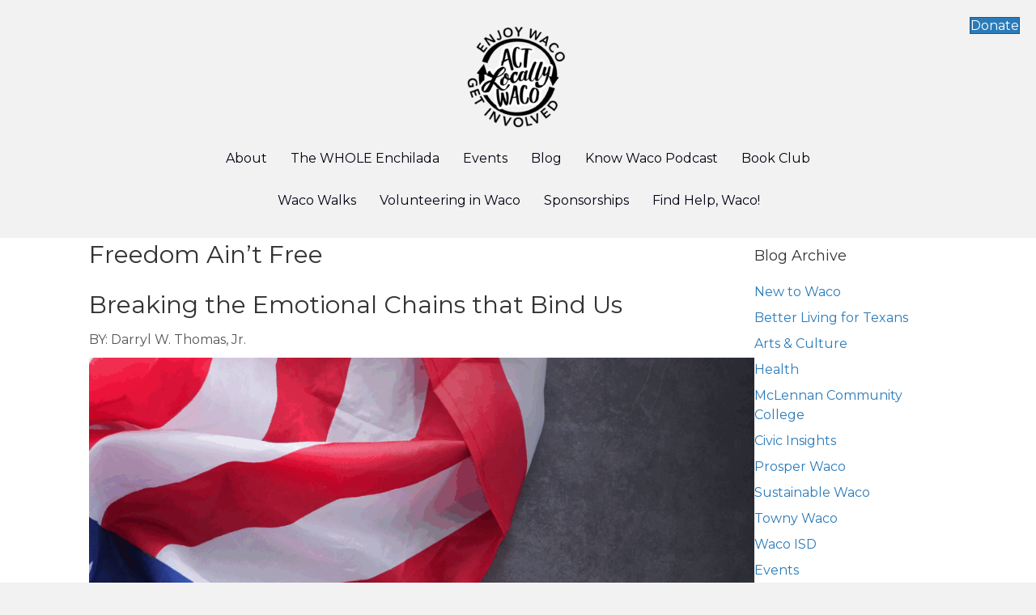

--- FILE ---
content_type: text/html; charset=UTF-8
request_url: https://actlocallywaco.org/category/mentoring/
body_size: 26268
content:
<!DOCTYPE html>
<html lang="en-US">
<head>
<meta charset="UTF-8" />
<script>
var gform;gform||(document.addEventListener("gform_main_scripts_loaded",function(){gform.scriptsLoaded=!0}),document.addEventListener("gform/theme/scripts_loaded",function(){gform.themeScriptsLoaded=!0}),window.addEventListener("DOMContentLoaded",function(){gform.domLoaded=!0}),gform={domLoaded:!1,scriptsLoaded:!1,themeScriptsLoaded:!1,isFormEditor:()=>"function"==typeof InitializeEditor,callIfLoaded:function(o){return!(!gform.domLoaded||!gform.scriptsLoaded||!gform.themeScriptsLoaded&&!gform.isFormEditor()||(gform.isFormEditor()&&console.warn("The use of gform.initializeOnLoaded() is deprecated in the form editor context and will be removed in Gravity Forms 3.1."),o(),0))},initializeOnLoaded:function(o){gform.callIfLoaded(o)||(document.addEventListener("gform_main_scripts_loaded",()=>{gform.scriptsLoaded=!0,gform.callIfLoaded(o)}),document.addEventListener("gform/theme/scripts_loaded",()=>{gform.themeScriptsLoaded=!0,gform.callIfLoaded(o)}),window.addEventListener("DOMContentLoaded",()=>{gform.domLoaded=!0,gform.callIfLoaded(o)}))},hooks:{action:{},filter:{}},addAction:function(o,r,e,t){gform.addHook("action",o,r,e,t)},addFilter:function(o,r,e,t){gform.addHook("filter",o,r,e,t)},doAction:function(o){gform.doHook("action",o,arguments)},applyFilters:function(o){return gform.doHook("filter",o,arguments)},removeAction:function(o,r){gform.removeHook("action",o,r)},removeFilter:function(o,r,e){gform.removeHook("filter",o,r,e)},addHook:function(o,r,e,t,n){null==gform.hooks[o][r]&&(gform.hooks[o][r]=[]);var d=gform.hooks[o][r];null==n&&(n=r+"_"+d.length),gform.hooks[o][r].push({tag:n,callable:e,priority:t=null==t?10:t})},doHook:function(r,o,e){var t;if(e=Array.prototype.slice.call(e,1),null!=gform.hooks[r][o]&&((o=gform.hooks[r][o]).sort(function(o,r){return o.priority-r.priority}),o.forEach(function(o){"function"!=typeof(t=o.callable)&&(t=window[t]),"action"==r?t.apply(null,e):e[0]=t.apply(null,e)})),"filter"==r)return e[0]},removeHook:function(o,r,t,n){var e;null!=gform.hooks[o][r]&&(e=(e=gform.hooks[o][r]).filter(function(o,r,e){return!!(null!=n&&n!=o.tag||null!=t&&t!=o.priority)}),gform.hooks[o][r]=e)}});
</script>

<meta name='viewport' content='width=device-width, initial-scale=1.0' />
<meta http-equiv='X-UA-Compatible' content='IE=edge' />
<link rel="profile" href="https://gmpg.org/xfn/11" />
<title>Mentoring &#8211; Act Locally Waco</title>
<meta name='robots' content='max-image-preview:large' />
<link rel='dns-prefetch' href='//fonts.googleapis.com' />
<link href='https://fonts.gstatic.com' crossorigin rel='preconnect' />
<link rel="alternate" type="application/rss+xml" title="Act Locally Waco &raquo; Feed" href="https://actlocallywaco.org/feed/" />
<link rel="alternate" type="application/rss+xml" title="Act Locally Waco &raquo; Comments Feed" href="https://actlocallywaco.org/comments/feed/" />
<link rel="alternate" type="application/rss+xml" title="Act Locally Waco &raquo; Mentoring Category Feed" href="https://actlocallywaco.org/category/mentoring/feed/" />
<link rel="preload" href="https://actlocallywaco.org/wp-content/plugins/bb-plugin/fonts/fontawesome/5.15.4/webfonts/fa-solid-900.woff2" as="font" type="font/woff2" crossorigin="anonymous">
<link rel="preload" href="https://actlocallywaco.org/wp-content/plugins/bb-plugin/fonts/fontawesome/5.15.4/webfonts/fa-regular-400.woff2" as="font" type="font/woff2" crossorigin="anonymous">
<style id='wp-img-auto-sizes-contain-inline-css'>
img:is([sizes=auto i],[sizes^="auto," i]){contain-intrinsic-size:3000px 1500px}
/*# sourceURL=wp-img-auto-sizes-contain-inline-css */
</style>

<link rel='stylesheet' id='pt-cv-public-style-css' href='https://actlocallywaco.org/wp-content/plugins/content-views-query-and-display-post-page/public/assets/css/cv.css?ver=4.2.1' media='all' />
<style id='wp-emoji-styles-inline-css'>

	img.wp-smiley, img.emoji {
		display: inline !important;
		border: none !important;
		box-shadow: none !important;
		height: 1em !important;
		width: 1em !important;
		margin: 0 0.07em !important;
		vertical-align: -0.1em !important;
		background: none !important;
		padding: 0 !important;
	}
/*# sourceURL=wp-emoji-styles-inline-css */
</style>
<link rel='stylesheet' id='wp-block-library-css' href='https://actlocallywaco.org/wp-includes/css/dist/block-library/style.min.css?ver=6.9' media='all' />
<style id='wp-block-heading-inline-css'>
h1:where(.wp-block-heading).has-background,h2:where(.wp-block-heading).has-background,h3:where(.wp-block-heading).has-background,h4:where(.wp-block-heading).has-background,h5:where(.wp-block-heading).has-background,h6:where(.wp-block-heading).has-background{padding:1.25em 2.375em}h1.has-text-align-left[style*=writing-mode]:where([style*=vertical-lr]),h1.has-text-align-right[style*=writing-mode]:where([style*=vertical-rl]),h2.has-text-align-left[style*=writing-mode]:where([style*=vertical-lr]),h2.has-text-align-right[style*=writing-mode]:where([style*=vertical-rl]),h3.has-text-align-left[style*=writing-mode]:where([style*=vertical-lr]),h3.has-text-align-right[style*=writing-mode]:where([style*=vertical-rl]),h4.has-text-align-left[style*=writing-mode]:where([style*=vertical-lr]),h4.has-text-align-right[style*=writing-mode]:where([style*=vertical-rl]),h5.has-text-align-left[style*=writing-mode]:where([style*=vertical-lr]),h5.has-text-align-right[style*=writing-mode]:where([style*=vertical-rl]),h6.has-text-align-left[style*=writing-mode]:where([style*=vertical-lr]),h6.has-text-align-right[style*=writing-mode]:where([style*=vertical-rl]){rotate:180deg}
/*# sourceURL=https://actlocallywaco.org/wp-includes/blocks/heading/style.min.css */
</style>
<style id='wp-block-image-inline-css'>
.wp-block-image>a,.wp-block-image>figure>a{display:inline-block}.wp-block-image img{box-sizing:border-box;height:auto;max-width:100%;vertical-align:bottom}@media not (prefers-reduced-motion){.wp-block-image img.hide{visibility:hidden}.wp-block-image img.show{animation:show-content-image .4s}}.wp-block-image[style*=border-radius] img,.wp-block-image[style*=border-radius]>a{border-radius:inherit}.wp-block-image.has-custom-border img{box-sizing:border-box}.wp-block-image.aligncenter{text-align:center}.wp-block-image.alignfull>a,.wp-block-image.alignwide>a{width:100%}.wp-block-image.alignfull img,.wp-block-image.alignwide img{height:auto;width:100%}.wp-block-image .aligncenter,.wp-block-image .alignleft,.wp-block-image .alignright,.wp-block-image.aligncenter,.wp-block-image.alignleft,.wp-block-image.alignright{display:table}.wp-block-image .aligncenter>figcaption,.wp-block-image .alignleft>figcaption,.wp-block-image .alignright>figcaption,.wp-block-image.aligncenter>figcaption,.wp-block-image.alignleft>figcaption,.wp-block-image.alignright>figcaption{caption-side:bottom;display:table-caption}.wp-block-image .alignleft{float:left;margin:.5em 1em .5em 0}.wp-block-image .alignright{float:right;margin:.5em 0 .5em 1em}.wp-block-image .aligncenter{margin-left:auto;margin-right:auto}.wp-block-image :where(figcaption){margin-bottom:1em;margin-top:.5em}.wp-block-image.is-style-circle-mask img{border-radius:9999px}@supports ((-webkit-mask-image:none) or (mask-image:none)) or (-webkit-mask-image:none){.wp-block-image.is-style-circle-mask img{border-radius:0;-webkit-mask-image:url('data:image/svg+xml;utf8,<svg viewBox="0 0 100 100" xmlns="http://www.w3.org/2000/svg"><circle cx="50" cy="50" r="50"/></svg>');mask-image:url('data:image/svg+xml;utf8,<svg viewBox="0 0 100 100" xmlns="http://www.w3.org/2000/svg"><circle cx="50" cy="50" r="50"/></svg>');mask-mode:alpha;-webkit-mask-position:center;mask-position:center;-webkit-mask-repeat:no-repeat;mask-repeat:no-repeat;-webkit-mask-size:contain;mask-size:contain}}:root :where(.wp-block-image.is-style-rounded img,.wp-block-image .is-style-rounded img){border-radius:9999px}.wp-block-image figure{margin:0}.wp-lightbox-container{display:flex;flex-direction:column;position:relative}.wp-lightbox-container img{cursor:zoom-in}.wp-lightbox-container img:hover+button{opacity:1}.wp-lightbox-container button{align-items:center;backdrop-filter:blur(16px) saturate(180%);background-color:#5a5a5a40;border:none;border-radius:4px;cursor:zoom-in;display:flex;height:20px;justify-content:center;opacity:0;padding:0;position:absolute;right:16px;text-align:center;top:16px;width:20px;z-index:100}@media not (prefers-reduced-motion){.wp-lightbox-container button{transition:opacity .2s ease}}.wp-lightbox-container button:focus-visible{outline:3px auto #5a5a5a40;outline:3px auto -webkit-focus-ring-color;outline-offset:3px}.wp-lightbox-container button:hover{cursor:pointer;opacity:1}.wp-lightbox-container button:focus{opacity:1}.wp-lightbox-container button:focus,.wp-lightbox-container button:hover,.wp-lightbox-container button:not(:hover):not(:active):not(.has-background){background-color:#5a5a5a40;border:none}.wp-lightbox-overlay{box-sizing:border-box;cursor:zoom-out;height:100vh;left:0;overflow:hidden;position:fixed;top:0;visibility:hidden;width:100%;z-index:100000}.wp-lightbox-overlay .close-button{align-items:center;cursor:pointer;display:flex;justify-content:center;min-height:40px;min-width:40px;padding:0;position:absolute;right:calc(env(safe-area-inset-right) + 16px);top:calc(env(safe-area-inset-top) + 16px);z-index:5000000}.wp-lightbox-overlay .close-button:focus,.wp-lightbox-overlay .close-button:hover,.wp-lightbox-overlay .close-button:not(:hover):not(:active):not(.has-background){background:none;border:none}.wp-lightbox-overlay .lightbox-image-container{height:var(--wp--lightbox-container-height);left:50%;overflow:hidden;position:absolute;top:50%;transform:translate(-50%,-50%);transform-origin:top left;width:var(--wp--lightbox-container-width);z-index:9999999999}.wp-lightbox-overlay .wp-block-image{align-items:center;box-sizing:border-box;display:flex;height:100%;justify-content:center;margin:0;position:relative;transform-origin:0 0;width:100%;z-index:3000000}.wp-lightbox-overlay .wp-block-image img{height:var(--wp--lightbox-image-height);min-height:var(--wp--lightbox-image-height);min-width:var(--wp--lightbox-image-width);width:var(--wp--lightbox-image-width)}.wp-lightbox-overlay .wp-block-image figcaption{display:none}.wp-lightbox-overlay button{background:none;border:none}.wp-lightbox-overlay .scrim{background-color:#fff;height:100%;opacity:.9;position:absolute;width:100%;z-index:2000000}.wp-lightbox-overlay.active{visibility:visible}@media not (prefers-reduced-motion){.wp-lightbox-overlay.active{animation:turn-on-visibility .25s both}.wp-lightbox-overlay.active img{animation:turn-on-visibility .35s both}.wp-lightbox-overlay.show-closing-animation:not(.active){animation:turn-off-visibility .35s both}.wp-lightbox-overlay.show-closing-animation:not(.active) img{animation:turn-off-visibility .25s both}.wp-lightbox-overlay.zoom.active{animation:none;opacity:1;visibility:visible}.wp-lightbox-overlay.zoom.active .lightbox-image-container{animation:lightbox-zoom-in .4s}.wp-lightbox-overlay.zoom.active .lightbox-image-container img{animation:none}.wp-lightbox-overlay.zoom.active .scrim{animation:turn-on-visibility .4s forwards}.wp-lightbox-overlay.zoom.show-closing-animation:not(.active){animation:none}.wp-lightbox-overlay.zoom.show-closing-animation:not(.active) .lightbox-image-container{animation:lightbox-zoom-out .4s}.wp-lightbox-overlay.zoom.show-closing-animation:not(.active) .lightbox-image-container img{animation:none}.wp-lightbox-overlay.zoom.show-closing-animation:not(.active) .scrim{animation:turn-off-visibility .4s forwards}}@keyframes show-content-image{0%{visibility:hidden}99%{visibility:hidden}to{visibility:visible}}@keyframes turn-on-visibility{0%{opacity:0}to{opacity:1}}@keyframes turn-off-visibility{0%{opacity:1;visibility:visible}99%{opacity:0;visibility:visible}to{opacity:0;visibility:hidden}}@keyframes lightbox-zoom-in{0%{transform:translate(calc((-100vw + var(--wp--lightbox-scrollbar-width))/2 + var(--wp--lightbox-initial-left-position)),calc(-50vh + var(--wp--lightbox-initial-top-position))) scale(var(--wp--lightbox-scale))}to{transform:translate(-50%,-50%) scale(1)}}@keyframes lightbox-zoom-out{0%{transform:translate(-50%,-50%) scale(1);visibility:visible}99%{visibility:visible}to{transform:translate(calc((-100vw + var(--wp--lightbox-scrollbar-width))/2 + var(--wp--lightbox-initial-left-position)),calc(-50vh + var(--wp--lightbox-initial-top-position))) scale(var(--wp--lightbox-scale));visibility:hidden}}
/*# sourceURL=https://actlocallywaco.org/wp-includes/blocks/image/style.min.css */
</style>
<style id='wp-block-image-theme-inline-css'>
:root :where(.wp-block-image figcaption){color:#555;font-size:13px;text-align:center}.is-dark-theme :root :where(.wp-block-image figcaption){color:#ffffffa6}.wp-block-image{margin:0 0 1em}
/*# sourceURL=https://actlocallywaco.org/wp-includes/blocks/image/theme.min.css */
</style>
<style id='wp-block-list-inline-css'>
ol,ul{box-sizing:border-box}:root :where(.wp-block-list.has-background){padding:1.25em 2.375em}
/*# sourceURL=https://actlocallywaco.org/wp-includes/blocks/list/style.min.css */
</style>
<style id='wp-block-columns-inline-css'>
.wp-block-columns{box-sizing:border-box;display:flex;flex-wrap:wrap!important}@media (min-width:782px){.wp-block-columns{flex-wrap:nowrap!important}}.wp-block-columns{align-items:normal!important}.wp-block-columns.are-vertically-aligned-top{align-items:flex-start}.wp-block-columns.are-vertically-aligned-center{align-items:center}.wp-block-columns.are-vertically-aligned-bottom{align-items:flex-end}@media (max-width:781px){.wp-block-columns:not(.is-not-stacked-on-mobile)>.wp-block-column{flex-basis:100%!important}}@media (min-width:782px){.wp-block-columns:not(.is-not-stacked-on-mobile)>.wp-block-column{flex-basis:0;flex-grow:1}.wp-block-columns:not(.is-not-stacked-on-mobile)>.wp-block-column[style*=flex-basis]{flex-grow:0}}.wp-block-columns.is-not-stacked-on-mobile{flex-wrap:nowrap!important}.wp-block-columns.is-not-stacked-on-mobile>.wp-block-column{flex-basis:0;flex-grow:1}.wp-block-columns.is-not-stacked-on-mobile>.wp-block-column[style*=flex-basis]{flex-grow:0}:where(.wp-block-columns){margin-bottom:1.75em}:where(.wp-block-columns.has-background){padding:1.25em 2.375em}.wp-block-column{flex-grow:1;min-width:0;overflow-wrap:break-word;word-break:break-word}.wp-block-column.is-vertically-aligned-top{align-self:flex-start}.wp-block-column.is-vertically-aligned-center{align-self:center}.wp-block-column.is-vertically-aligned-bottom{align-self:flex-end}.wp-block-column.is-vertically-aligned-stretch{align-self:stretch}.wp-block-column.is-vertically-aligned-bottom,.wp-block-column.is-vertically-aligned-center,.wp-block-column.is-vertically-aligned-top{width:100%}
/*# sourceURL=https://actlocallywaco.org/wp-includes/blocks/columns/style.min.css */
</style>
<style id='wp-block-paragraph-inline-css'>
.is-small-text{font-size:.875em}.is-regular-text{font-size:1em}.is-large-text{font-size:2.25em}.is-larger-text{font-size:3em}.has-drop-cap:not(:focus):first-letter{float:left;font-size:8.4em;font-style:normal;font-weight:100;line-height:.68;margin:.05em .1em 0 0;text-transform:uppercase}body.rtl .has-drop-cap:not(:focus):first-letter{float:none;margin-left:.1em}p.has-drop-cap.has-background{overflow:hidden}:root :where(p.has-background){padding:1.25em 2.375em}:where(p.has-text-color:not(.has-link-color)) a{color:inherit}p.has-text-align-left[style*="writing-mode:vertical-lr"],p.has-text-align-right[style*="writing-mode:vertical-rl"]{rotate:180deg}
/*# sourceURL=https://actlocallywaco.org/wp-includes/blocks/paragraph/style.min.css */
</style>
<style id='wp-block-quote-inline-css'>
.wp-block-quote{box-sizing:border-box;overflow-wrap:break-word}.wp-block-quote.is-large:where(:not(.is-style-plain)),.wp-block-quote.is-style-large:where(:not(.is-style-plain)){margin-bottom:1em;padding:0 1em}.wp-block-quote.is-large:where(:not(.is-style-plain)) p,.wp-block-quote.is-style-large:where(:not(.is-style-plain)) p{font-size:1.5em;font-style:italic;line-height:1.6}.wp-block-quote.is-large:where(:not(.is-style-plain)) cite,.wp-block-quote.is-large:where(:not(.is-style-plain)) footer,.wp-block-quote.is-style-large:where(:not(.is-style-plain)) cite,.wp-block-quote.is-style-large:where(:not(.is-style-plain)) footer{font-size:1.125em;text-align:right}.wp-block-quote>cite{display:block}
/*# sourceURL=https://actlocallywaco.org/wp-includes/blocks/quote/style.min.css */
</style>
<style id='wp-block-quote-theme-inline-css'>
.wp-block-quote{border-left:.25em solid;margin:0 0 1.75em;padding-left:1em}.wp-block-quote cite,.wp-block-quote footer{color:currentColor;font-size:.8125em;font-style:normal;position:relative}.wp-block-quote:where(.has-text-align-right){border-left:none;border-right:.25em solid;padding-left:0;padding-right:1em}.wp-block-quote:where(.has-text-align-center){border:none;padding-left:0}.wp-block-quote.is-large,.wp-block-quote.is-style-large,.wp-block-quote:where(.is-style-plain){border:none}
/*# sourceURL=https://actlocallywaco.org/wp-includes/blocks/quote/theme.min.css */
</style>
<style id='global-styles-inline-css'>
:root{--wp--preset--aspect-ratio--square: 1;--wp--preset--aspect-ratio--4-3: 4/3;--wp--preset--aspect-ratio--3-4: 3/4;--wp--preset--aspect-ratio--3-2: 3/2;--wp--preset--aspect-ratio--2-3: 2/3;--wp--preset--aspect-ratio--16-9: 16/9;--wp--preset--aspect-ratio--9-16: 9/16;--wp--preset--color--black: #000000;--wp--preset--color--cyan-bluish-gray: #abb8c3;--wp--preset--color--white: #ffffff;--wp--preset--color--pale-pink: #f78da7;--wp--preset--color--vivid-red: #cf2e2e;--wp--preset--color--luminous-vivid-orange: #ff6900;--wp--preset--color--luminous-vivid-amber: #fcb900;--wp--preset--color--light-green-cyan: #7bdcb5;--wp--preset--color--vivid-green-cyan: #00d084;--wp--preset--color--pale-cyan-blue: #8ed1fc;--wp--preset--color--vivid-cyan-blue: #0693e3;--wp--preset--color--vivid-purple: #9b51e0;--wp--preset--color--fl-heading-text: #333333;--wp--preset--color--fl-body-bg: #f2f2f2;--wp--preset--color--fl-body-text: #555555;--wp--preset--color--fl-accent: #2b7bb9;--wp--preset--color--fl-accent-hover: #2b7bb9;--wp--preset--color--fl-topbar-bg: #ffffff;--wp--preset--color--fl-topbar-text: #000000;--wp--preset--color--fl-topbar-link: #428bca;--wp--preset--color--fl-topbar-hover: #428bca;--wp--preset--color--fl-header-bg: #ffffff;--wp--preset--color--fl-header-text: #000000;--wp--preset--color--fl-header-link: #428bca;--wp--preset--color--fl-header-hover: #428bca;--wp--preset--color--fl-nav-bg: #ffffff;--wp--preset--color--fl-nav-link: #428bca;--wp--preset--color--fl-nav-hover: #428bca;--wp--preset--color--fl-content-bg: #ffffff;--wp--preset--color--fl-footer-widgets-bg: #ffffff;--wp--preset--color--fl-footer-widgets-text: #000000;--wp--preset--color--fl-footer-widgets-link: #428bca;--wp--preset--color--fl-footer-widgets-hover: #428bca;--wp--preset--color--fl-footer-bg: #ffffff;--wp--preset--color--fl-footer-text: #000000;--wp--preset--color--fl-footer-link: #428bca;--wp--preset--color--fl-footer-hover: #428bca;--wp--preset--gradient--vivid-cyan-blue-to-vivid-purple: linear-gradient(135deg,rgb(6,147,227) 0%,rgb(155,81,224) 100%);--wp--preset--gradient--light-green-cyan-to-vivid-green-cyan: linear-gradient(135deg,rgb(122,220,180) 0%,rgb(0,208,130) 100%);--wp--preset--gradient--luminous-vivid-amber-to-luminous-vivid-orange: linear-gradient(135deg,rgb(252,185,0) 0%,rgb(255,105,0) 100%);--wp--preset--gradient--luminous-vivid-orange-to-vivid-red: linear-gradient(135deg,rgb(255,105,0) 0%,rgb(207,46,46) 100%);--wp--preset--gradient--very-light-gray-to-cyan-bluish-gray: linear-gradient(135deg,rgb(238,238,238) 0%,rgb(169,184,195) 100%);--wp--preset--gradient--cool-to-warm-spectrum: linear-gradient(135deg,rgb(74,234,220) 0%,rgb(151,120,209) 20%,rgb(207,42,186) 40%,rgb(238,44,130) 60%,rgb(251,105,98) 80%,rgb(254,248,76) 100%);--wp--preset--gradient--blush-light-purple: linear-gradient(135deg,rgb(255,206,236) 0%,rgb(152,150,240) 100%);--wp--preset--gradient--blush-bordeaux: linear-gradient(135deg,rgb(254,205,165) 0%,rgb(254,45,45) 50%,rgb(107,0,62) 100%);--wp--preset--gradient--luminous-dusk: linear-gradient(135deg,rgb(255,203,112) 0%,rgb(199,81,192) 50%,rgb(65,88,208) 100%);--wp--preset--gradient--pale-ocean: linear-gradient(135deg,rgb(255,245,203) 0%,rgb(182,227,212) 50%,rgb(51,167,181) 100%);--wp--preset--gradient--electric-grass: linear-gradient(135deg,rgb(202,248,128) 0%,rgb(113,206,126) 100%);--wp--preset--gradient--midnight: linear-gradient(135deg,rgb(2,3,129) 0%,rgb(40,116,252) 100%);--wp--preset--font-size--small: 13px;--wp--preset--font-size--medium: 20px;--wp--preset--font-size--large: 36px;--wp--preset--font-size--x-large: 42px;--wp--preset--spacing--20: 0.44rem;--wp--preset--spacing--30: 0.67rem;--wp--preset--spacing--40: 1rem;--wp--preset--spacing--50: 1.5rem;--wp--preset--spacing--60: 2.25rem;--wp--preset--spacing--70: 3.38rem;--wp--preset--spacing--80: 5.06rem;--wp--preset--shadow--natural: 6px 6px 9px rgba(0, 0, 0, 0.2);--wp--preset--shadow--deep: 12px 12px 50px rgba(0, 0, 0, 0.4);--wp--preset--shadow--sharp: 6px 6px 0px rgba(0, 0, 0, 0.2);--wp--preset--shadow--outlined: 6px 6px 0px -3px rgb(255, 255, 255), 6px 6px rgb(0, 0, 0);--wp--preset--shadow--crisp: 6px 6px 0px rgb(0, 0, 0);}:where(.is-layout-flex){gap: 0.5em;}:where(.is-layout-grid){gap: 0.5em;}body .is-layout-flex{display: flex;}.is-layout-flex{flex-wrap: wrap;align-items: center;}.is-layout-flex > :is(*, div){margin: 0;}body .is-layout-grid{display: grid;}.is-layout-grid > :is(*, div){margin: 0;}:where(.wp-block-columns.is-layout-flex){gap: 2em;}:where(.wp-block-columns.is-layout-grid){gap: 2em;}:where(.wp-block-post-template.is-layout-flex){gap: 1.25em;}:where(.wp-block-post-template.is-layout-grid){gap: 1.25em;}.has-black-color{color: var(--wp--preset--color--black) !important;}.has-cyan-bluish-gray-color{color: var(--wp--preset--color--cyan-bluish-gray) !important;}.has-white-color{color: var(--wp--preset--color--white) !important;}.has-pale-pink-color{color: var(--wp--preset--color--pale-pink) !important;}.has-vivid-red-color{color: var(--wp--preset--color--vivid-red) !important;}.has-luminous-vivid-orange-color{color: var(--wp--preset--color--luminous-vivid-orange) !important;}.has-luminous-vivid-amber-color{color: var(--wp--preset--color--luminous-vivid-amber) !important;}.has-light-green-cyan-color{color: var(--wp--preset--color--light-green-cyan) !important;}.has-vivid-green-cyan-color{color: var(--wp--preset--color--vivid-green-cyan) !important;}.has-pale-cyan-blue-color{color: var(--wp--preset--color--pale-cyan-blue) !important;}.has-vivid-cyan-blue-color{color: var(--wp--preset--color--vivid-cyan-blue) !important;}.has-vivid-purple-color{color: var(--wp--preset--color--vivid-purple) !important;}.has-black-background-color{background-color: var(--wp--preset--color--black) !important;}.has-cyan-bluish-gray-background-color{background-color: var(--wp--preset--color--cyan-bluish-gray) !important;}.has-white-background-color{background-color: var(--wp--preset--color--white) !important;}.has-pale-pink-background-color{background-color: var(--wp--preset--color--pale-pink) !important;}.has-vivid-red-background-color{background-color: var(--wp--preset--color--vivid-red) !important;}.has-luminous-vivid-orange-background-color{background-color: var(--wp--preset--color--luminous-vivid-orange) !important;}.has-luminous-vivid-amber-background-color{background-color: var(--wp--preset--color--luminous-vivid-amber) !important;}.has-light-green-cyan-background-color{background-color: var(--wp--preset--color--light-green-cyan) !important;}.has-vivid-green-cyan-background-color{background-color: var(--wp--preset--color--vivid-green-cyan) !important;}.has-pale-cyan-blue-background-color{background-color: var(--wp--preset--color--pale-cyan-blue) !important;}.has-vivid-cyan-blue-background-color{background-color: var(--wp--preset--color--vivid-cyan-blue) !important;}.has-vivid-purple-background-color{background-color: var(--wp--preset--color--vivid-purple) !important;}.has-black-border-color{border-color: var(--wp--preset--color--black) !important;}.has-cyan-bluish-gray-border-color{border-color: var(--wp--preset--color--cyan-bluish-gray) !important;}.has-white-border-color{border-color: var(--wp--preset--color--white) !important;}.has-pale-pink-border-color{border-color: var(--wp--preset--color--pale-pink) !important;}.has-vivid-red-border-color{border-color: var(--wp--preset--color--vivid-red) !important;}.has-luminous-vivid-orange-border-color{border-color: var(--wp--preset--color--luminous-vivid-orange) !important;}.has-luminous-vivid-amber-border-color{border-color: var(--wp--preset--color--luminous-vivid-amber) !important;}.has-light-green-cyan-border-color{border-color: var(--wp--preset--color--light-green-cyan) !important;}.has-vivid-green-cyan-border-color{border-color: var(--wp--preset--color--vivid-green-cyan) !important;}.has-pale-cyan-blue-border-color{border-color: var(--wp--preset--color--pale-cyan-blue) !important;}.has-vivid-cyan-blue-border-color{border-color: var(--wp--preset--color--vivid-cyan-blue) !important;}.has-vivid-purple-border-color{border-color: var(--wp--preset--color--vivid-purple) !important;}.has-vivid-cyan-blue-to-vivid-purple-gradient-background{background: var(--wp--preset--gradient--vivid-cyan-blue-to-vivid-purple) !important;}.has-light-green-cyan-to-vivid-green-cyan-gradient-background{background: var(--wp--preset--gradient--light-green-cyan-to-vivid-green-cyan) !important;}.has-luminous-vivid-amber-to-luminous-vivid-orange-gradient-background{background: var(--wp--preset--gradient--luminous-vivid-amber-to-luminous-vivid-orange) !important;}.has-luminous-vivid-orange-to-vivid-red-gradient-background{background: var(--wp--preset--gradient--luminous-vivid-orange-to-vivid-red) !important;}.has-very-light-gray-to-cyan-bluish-gray-gradient-background{background: var(--wp--preset--gradient--very-light-gray-to-cyan-bluish-gray) !important;}.has-cool-to-warm-spectrum-gradient-background{background: var(--wp--preset--gradient--cool-to-warm-spectrum) !important;}.has-blush-light-purple-gradient-background{background: var(--wp--preset--gradient--blush-light-purple) !important;}.has-blush-bordeaux-gradient-background{background: var(--wp--preset--gradient--blush-bordeaux) !important;}.has-luminous-dusk-gradient-background{background: var(--wp--preset--gradient--luminous-dusk) !important;}.has-pale-ocean-gradient-background{background: var(--wp--preset--gradient--pale-ocean) !important;}.has-electric-grass-gradient-background{background: var(--wp--preset--gradient--electric-grass) !important;}.has-midnight-gradient-background{background: var(--wp--preset--gradient--midnight) !important;}.has-small-font-size{font-size: var(--wp--preset--font-size--small) !important;}.has-medium-font-size{font-size: var(--wp--preset--font-size--medium) !important;}.has-large-font-size{font-size: var(--wp--preset--font-size--large) !important;}.has-x-large-font-size{font-size: var(--wp--preset--font-size--x-large) !important;}
:where(.wp-block-columns.is-layout-flex){gap: 2em;}:where(.wp-block-columns.is-layout-grid){gap: 2em;}
/*# sourceURL=global-styles-inline-css */
</style>
<style id='core-block-supports-inline-css'>
.wp-container-core-columns-is-layout-9d6595d7{flex-wrap:nowrap;}
/*# sourceURL=core-block-supports-inline-css */
</style>

<style id='classic-theme-styles-inline-css'>
/*! This file is auto-generated */
.wp-block-button__link{color:#fff;background-color:#32373c;border-radius:9999px;box-shadow:none;text-decoration:none;padding:calc(.667em + 2px) calc(1.333em + 2px);font-size:1.125em}.wp-block-file__button{background:#32373c;color:#fff;text-decoration:none}
/*# sourceURL=/wp-includes/css/classic-themes.min.css */
</style>
<link rel='stylesheet' id='font-awesome-5-css' href='https://actlocallywaco.org/wp-content/plugins/bb-plugin/fonts/fontawesome/5.15.4/css/all.min.css?ver=2.10.0.5' media='all' />
<link rel='stylesheet' id='fl-builder-layout-bundle-6aeaddb5759bc8165cc2648086715ac3-css' href='https://actlocallywaco.org/wp-content/uploads/bb-plugin/cache/6aeaddb5759bc8165cc2648086715ac3-layout-bundle.css?ver=2.10.0.5-1.5.2.1' media='all' />
<link rel='stylesheet' id='toolset_bootstrap_styles-css' href='https://actlocallywaco.org/wp-content/plugins/cred-frontend-editor/vendor/toolset/toolset-common/res/lib/bootstrap3/css/bootstrap.css?ver=4.4.9' media='screen' />
<link rel='stylesheet' id='dashicons-css' href='https://actlocallywaco.org/wp-includes/css/dashicons.min.css?ver=6.9' media='all' />
<link rel='stylesheet' id='toolset-select2-css-css' href='https://actlocallywaco.org/wp-content/plugins/cred-frontend-editor/vendor/toolset/toolset-common/res/lib/select2/select2.css?ver=6.9' media='screen' />
<link rel='stylesheet' id='jquery-magnificpopup-css' href='https://actlocallywaco.org/wp-content/plugins/bb-plugin/css/jquery.magnificpopup.min.css?ver=2.10.0.5' media='all' />
<link rel='stylesheet' id='bootstrap-css' href='https://actlocallywaco.org/wp-content/themes/bb-theme/css/bootstrap.min.css?ver=1.7.19.1' media='all' />
<link rel='stylesheet' id='fl-automator-skin-css' href='https://actlocallywaco.org/wp-content/uploads/bb-theme/skin-693ad9188cd53.css?ver=1.7.19.1' media='all' />
<link rel='stylesheet' id='pp-animate-css' href='https://actlocallywaco.org/wp-content/plugins/bbpowerpack/assets/css/animate.min.css?ver=3.5.1' media='all' />
<link rel='stylesheet' id='fl-builder-google-fonts-f055e9ebd2af4b44eb261638fcb36f3a-css' href='//fonts.googleapis.com/css?family=Montserrat%3A300%2C400%2C700%2C400&#038;ver=6.9' media='all' />
<script src="https://actlocallywaco.org/wp-content/plugins/cred-frontend-editor/vendor/toolset/common-es/public/toolset-common-es-frontend.js?ver=175000" id="toolset-common-es-frontend-js"></script>
<script src="https://actlocallywaco.org/wp-includes/js/jquery/jquery.min.js?ver=3.7.1" id="jquery-core-js"></script>
<script src="https://actlocallywaco.org/wp-includes/js/jquery/jquery-migrate.min.js?ver=3.4.1" id="jquery-migrate-js"></script>
<script src="https://actlocallywaco.org/wp-content/plugins/insert-pages/js/widget.js?ver=20221115" id="insertpages_widget-js"></script>
<link rel="https://api.w.org/" href="https://actlocallywaco.org/wp-json/" /><link rel="alternate" title="JSON" type="application/json" href="https://actlocallywaco.org/wp-json/wp/v2/categories/1113" /><link rel="EditURI" type="application/rsd+xml" title="RSD" href="https://actlocallywaco.org/xmlrpc.php?rsd" />
<meta name="generator" content="WordPress 6.9" />
		<script>
			var bb_powerpack = {
				version: '2.40.10',
				getAjaxUrl: function() { return atob( 'aHR0cHM6Ly9hY3Rsb2NhbGx5d2Fjby5vcmcvd3AtYWRtaW4vYWRtaW4tYWpheC5waHA=' ); },
				callback: function() {},
				mapMarkerData: {},
				post_id: '6526',
				search_term: '',
				current_page: 'https://actlocallywaco.org/category/mentoring/',
				conditionals: {
					is_front_page: false,
					is_home: false,
					is_archive: true,
					current_post_type: '',
					is_tax: true,
										current_tax: 'category',
					current_term: 'mentoring',
										is_author: false,
					current_author: false,
					is_search: false,
									}
			};
		</script>
		
            <!--/ Facebook Thumb Fixer Open Graph /-->
            <meta property="og:type" content="article" />
            <meta property="og:url" content="https://actlocallywaco.org/2014/01/05/theres-a-hole-in-my-bucket-mentoring-can-solve-it/" />
            <meta property="og:title" content="There’s a Hole in My Bucket… &#038; Mentoring Can Solve It" />
            <meta property="og:description" content="by Josh Lawson, Director of Community Engagement, Antioch Community Church Besides being one of the longest and most annoying children’s songs known to man, “There’s a Hole in My Bucket,” is actually a great representation of what community development feels like. If you haven’t heard the song before, it is a winding conversation between “Dear&hellip;" />
            <meta property="og:site_name" content="Act Locally Waco" />
            <meta property="og:image" content="https://actlocallywaco.org/wp-content/uploads/2019/01/josh-pic.jpg" />
            <meta property="og:image:alt" content="" />
            <meta property="og:image:width" content="633" />
            <meta property="og:image:height" content="699" />

            <meta itemscope itemtype="article" />
            <meta itemprop="description" content="by Josh Lawson, Director of Community Engagement, Antioch Community Church Besides being one of the longest and most annoying children’s songs known to man, “There’s a Hole in My Bucket,” is actually a great representation of what community development feels like. If you haven’t heard the song before, it is a winding conversation between “Dear&hellip;" />
            <meta itemprop="image" content="https://actlocallywaco.org/wp-content/uploads/2019/01/josh-pic.jpg" />

            <meta name="twitter:card" content="summary_large_image" />
            <meta name="twitter:url" content="https://actlocallywaco.org/2014/01/05/theres-a-hole-in-my-bucket-mentoring-can-solve-it/" />
            <meta name="twitter:title" content="There’s a Hole in My Bucket… &#038; Mentoring Can Solve It" />
            <meta name="twitter:description" content="by Josh Lawson, Director of Community Engagement, Antioch Community Church Besides being one of the longest and most annoying children’s songs known to man, “There’s a Hole in My Bucket,” is actually a great representation of what community development feels like. If you haven’t heard the song before, it is a winding conversation between “Dear&hellip;" />
            <meta name="twitter:image" content="https://actlocallywaco.org/wp-content/uploads/2019/01/josh-pic.jpg" />

            


		<!-- GA Google Analytics @ https://m0n.co/ga -->
		<script async src="https://www.googletagmanager.com/gtag/js?id=UA-5782982-1"></script>
		<script>
			window.dataLayer = window.dataLayer || [];
			function gtag(){dataLayer.push(arguments);}
			gtag('js', new Date());
			gtag('config', 'UA-5782982-1');
		</script>

	<link rel="icon" href="https://actlocallywaco.org/wp-content/uploads/2018/12/cropped-ALW_Facebook-002-32x32.jpg" sizes="32x32" />
<link rel="icon" href="https://actlocallywaco.org/wp-content/uploads/2018/12/cropped-ALW_Facebook-002-192x192.jpg" sizes="192x192" />
<link rel="apple-touch-icon" href="https://actlocallywaco.org/wp-content/uploads/2018/12/cropped-ALW_Facebook-002-180x180.jpg" />
<meta name="msapplication-TileImage" content="https://actlocallywaco.org/wp-content/uploads/2018/12/cropped-ALW_Facebook-002-270x270.jpg" />
		<style id="wp-custom-css">
			.gf-left-label label {
    float: left;
    width: 140px;
		margin: 0 0 5px !important;
		padding: 0 !important;
}

.gf-left-label div {
	float: left;
	margin: 0 0 5px !important;
	padding: 0 !important;
}

li {
	margin-bottom: 20px;
}		</style>
		</head>
<body class="archive category category-mentoring category-1113 wp-theme-bb-theme fl-builder-2-10-0-5 fl-themer-1-5-2-1 fl-theme-1-7-19-1 fl-no-js fl-theme-builder-header fl-theme-builder-header-header fl-theme-builder-archive fl-theme-builder-archive-blog fl-theme-builder-footer fl-theme-builder-footer-footer fl-framework-bootstrap fl-preset-default fl-full-width fl-search-active" itemscope="itemscope" itemtype="https://schema.org/WebPage">
<a aria-label="Skip to content" class="fl-screen-reader-text" href="#fl-main-content">Skip to content</a><div class="fl-page">
	<header class="fl-builder-content fl-builder-content-8770 fl-builder-global-templates-locked" data-post-id="8770" data-type="header" data-sticky="0" data-sticky-on="" data-sticky-breakpoint="medium" data-shrink="0" data-overlay="0" data-overlay-bg="transparent" data-shrink-image-height="50px" role="banner" itemscope="itemscope" itemtype="http://schema.org/WPHeader"><div class="fl-row fl-row-full-width fl-row-bg-none fl-node-5c432f204e4e5 fl-row-default-height fl-row-align-center" data-node="5c432f204e4e5">
	<div class="fl-row-content-wrap">
		<div class="uabb-row-separator uabb-top-row-separator" >
</div>
						<div class="fl-row-content fl-row-full-width fl-node-content">
		
<div class="fl-col-group fl-node-606ca67fa02f0 fl-col-group-responsive-reversed" data-node="606ca67fa02f0">
			<div class="fl-col fl-node-606ca67fa0440 fl-col-bg-color fl-col-small fl-visible-desktop fl-visible-large fl-visible-medium" data-node="606ca67fa0440">
	<div class="fl-col-content fl-node-content"></div>
</div>
			<div class="fl-col fl-node-606ca67fa0444 fl-col-bg-color fl-col-small" data-node="606ca67fa0444">
	<div class="fl-col-content fl-node-content"><div class="fl-module fl-module-photo fl-node-5c432f4af3891" data-node="5c432f4af3891">
	<div class="fl-module-content fl-node-content">
		<div role="figure" class="fl-photo fl-photo-align-center" itemscope itemtype="https://schema.org/ImageObject">
	<div class="fl-photo-content fl-photo-img-png">
				<a href="https://actlocallywaco.org" target="_self" itemprop="url">
				<img loading="lazy" decoding="async" class="fl-photo-img wp-image-9571 size-thumbnail" src="https://actlocallywaco.org/wp-content/uploads/2019/01/ALW_White-150x150.png" alt="ALW_White" height="150" width="150" title="ALW_White"  data-no-lazy="1" itemprop="image" />
				</a>
					</div>
	</div>
	</div>
</div>
</div>
</div>
			<div class="fl-col fl-node-606ca67fa044e fl-col-bg-color fl-col-small" data-node="606ca67fa044e">
	<div class="fl-col-content fl-node-content"><div class="fl-module fl-module-button fl-node-606ca6084d6ff" data-node="606ca6084d6ff">
	<div class="fl-module-content fl-node-content">
		<div class="fl-button-wrap fl-button-width-auto fl-button-right">
			<a href="https://actlocallywaco.org/donate/"  target="_self"  class="fl-button" >
							<span class="fl-button-text">Donate</span>
					</a>
</div>
	</div>
</div>
</div>
</div>
	</div>
		</div>
	</div>
</div>
<div class="fl-row fl-row-fixed-width fl-row-bg-none fl-node-606ca8413d0c6 fl-row-default-height fl-row-align-center" data-node="606ca8413d0c6">
	<div class="fl-row-content-wrap">
		<div class="uabb-row-separator uabb-top-row-separator" >
</div>
						<div class="fl-row-content fl-row-fixed-width fl-node-content">
		
<div class="fl-col-group fl-node-606ca8414134b" data-node="606ca8414134b">
			<div class="fl-col fl-node-606ca841414f5 fl-col-bg-color" data-node="606ca841414f5">
	<div class="fl-col-content fl-node-content"><div class="fl-module fl-module-menu fl-node-5c433034425c5" data-node="5c433034425c5">
	<div class="fl-module-content fl-node-content">
		<div class="fl-menu fl-menu-responsive-toggle-mobile">
	<button class="fl-menu-mobile-toggle hamburger-label fl-content-ui-button" aria-haspopup="menu" aria-label="Menu"><span class="fl-menu-icon svg-container"><svg version="1.1" class="hamburger-menu" xmlns="http://www.w3.org/2000/svg" xmlns:xlink="http://www.w3.org/1999/xlink" viewBox="0 0 512 512">
<rect class="fl-hamburger-menu-top" width="512" height="102"/>
<rect class="fl-hamburger-menu-middle" y="205" width="512" height="102"/>
<rect class="fl-hamburger-menu-bottom" y="410" width="512" height="102"/>
</svg>
</span><span class="fl-menu-mobile-toggle-label" aria-haspopup="menu" aria-label="Menu">Menu</span></button>	<div class="fl-clear"></div>
	<nav role="navigation" aria-label="Menu" itemscope="itemscope" itemtype="https://schema.org/SiteNavigationElement"><ul id="menu-main" class="menu fl-menu-horizontal fl-toggle-none"><li id="menu-item-11335" class="menu-item menu-item-type-post_type menu-item-object-page"><a role="menuitem" href="https://actlocallywaco.org/about/">About</a></li><li id="menu-item-18803" class="menu-item menu-item-type-post_type menu-item-object-page menu-item-home menu-item-has-children fl-has-submenu"><div class="fl-has-submenu-container"><a role="menuitem" href="https://actlocallywaco.org/" aria-haspopup="menu" aria-expanded="false" aria-controls="sub-menu-18803">The WHOLE Enchilada</a></div><ul id="sub-menu-18803" class="sub-menu" role="menu">	<li id="menu-item-5285" class="menu-item menu-item-type-post_type menu-item-object-page"><a role="menuitem" href="https://actlocallywaco.org/the-whole-enchilada-2/subscribe/">Subscribe</a></li>	<li id="menu-item-5274" class="menu-item menu-item-type-post_type menu-item-object-page"><a role="menuitem" href="https://actlocallywaco.org/jobs-job-related/">Volunteering in Waco</a></li></ul></li><li id="menu-item-20043" class="menu-item menu-item-type-post_type menu-item-object-page menu-item-has-children fl-has-submenu"><div class="fl-has-submenu-container"><a role="menuitem" href="https://actlocallywaco.org/events/" aria-haspopup="menu" aria-expanded="false" aria-controls="sub-menu-20043">Events</a></div><ul id="sub-menu-20043" class="sub-menu" role="menu">	<li id="menu-item-20044" class="menu-item menu-item-type-post_type menu-item-object-page"><a role="menuitem" href="https://actlocallywaco.org/add-event/">Add Event</a></li></ul></li><li id="menu-item-5137" class="menu-item menu-item-type-post_type menu-item-object-page current_page_parent"><a role="menuitem" href="https://actlocallywaco.org/blog/">Blog</a></li><li id="menu-item-21551" class="menu-item menu-item-type-custom menu-item-object-custom"><a role="menuitem" href="https://linktr.ee/knowwaco">Know Waco Podcast</a></li><li id="menu-item-5296" class="menu-item menu-item-type-post_type menu-item-object-page"><a role="menuitem" href="https://actlocallywaco.org/book-club/">Book Club</a></li><li id="menu-item-13072" class="menu-item menu-item-type-post_type menu-item-object-page"><a role="menuitem" href="https://actlocallywaco.org/waco-walks/">Waco Walks</a></li><li id="menu-item-5286" class="menu-item menu-item-type-post_type menu-item-object-page"><a role="menuitem" href="https://actlocallywaco.org/jobs-job-related/">Volunteering in Waco</a></li><li id="menu-item-16445" class="menu-item menu-item-type-post_type menu-item-object-page"><a role="menuitem" href="https://actlocallywaco.org/sponsorships/">Sponsorships</a></li><li id="menu-item-25449" class="menu-item menu-item-type-custom menu-item-object-custom"><a role="menuitem" target="_blank" href="https://www.findhelp.org/widget/v2/partner/ActLocallyWaco?ref=https://actlocallywaco.org/&#038;btn_color=000000&#038;form_desc=Need+help?+Search+findhelp.org+for+free+and+reduced+cost+services+like+medical,+food,+housing+in+the+Waco+area&#038;postal_placeholder=Enter+your+zip+code&#038;show_branding=true">Find Help, Waco!</a></li></ul></nav></div>
	</div>
</div>
</div>
</div>
	</div>
		</div>
	</div>
</div>
</header><div class="uabb-js-breakpoint" style="display: none;"></div>	<div id="fl-main-content" class="fl-page-content" itemprop="mainContentOfPage" role="main">

		<div class="fl-builder-content fl-builder-content-9549 fl-builder-global-templates-locked" data-post-id="9549"><div class="fl-row fl-row-fixed-width fl-row-bg-none fl-node-5c3d01ac5359b fl-row-default-height fl-row-align-center" data-node="5c3d01ac5359b">
	<div class="fl-row-content-wrap">
		<div class="uabb-row-separator uabb-top-row-separator" >
</div>
						<div class="fl-row-content fl-row-fixed-width fl-node-content">
		
<div class="fl-col-group fl-node-5c3d01ac53628" data-node="5c3d01ac53628">
			<div class="fl-col fl-node-5c3d01ac53665 fl-col-bg-color" data-node="5c3d01ac53665">
	<div class="fl-col-content fl-node-content"><div class="fl-module fl-module-post-grid fl-node-5c3d01ac536a2" data-node="5c3d01ac536a2">
	<div class="fl-module-content fl-node-content">
			<div class="fl-post-feed" itemscope="itemscope" itemtype="https://schema.org/Collection">
	<div class="fl-post-feed-post fl-post-align-left post-40397 post type-post status-publish format-standard has-post-thumbnail hentry category-leadership category-mental-behavioral-health category-mentoring category-veterans" itemscope itemtype="https://schema.org/BlogPosting">

	<meta itemscope itemprop="mainEntityOfPage" itemtype="https://schema.org/WebPage" itemid="https://actlocallywaco.org/2025/07/03/freedom-aint-free/" content="Freedom Ain’t Free" /><meta itemprop="datePublished" content="2025-07-03" /><meta itemprop="dateModified" content="2025-07-03" /><div itemprop="publisher" itemscope itemtype="https://schema.org/Organization"><meta itemprop="name" content="Act Locally Waco"></div><div itemscope itemprop="author" itemtype="https://schema.org/Person"><meta itemprop="url" content="https://actlocallywaco.org/author/debrahwright/" /><meta itemprop="name" content="Debrah Wright" /></div><div itemscope itemprop="image" itemtype="https://schema.org/ImageObject"><meta itemprop="url" content="https://actlocallywaco.org/wp-content/uploads/2025/07/Hope-for-the-Underdogs-Blog-1.png" /><meta itemprop="width" content="1080" /><meta itemprop="height" content="1080" /></div><div itemprop="interactionStatistic" itemscope itemtype="https://schema.org/InteractionCounter"><meta itemprop="interactionType" content="https://schema.org/CommentAction" /><meta itemprop="userInteractionCount" content="0" /></div>	
		<div class="fl-post-feed-text">
	
		<div class="fl-post-feed-header">

			<h2 class="fl-post-feed-title" itemprop="headline">
				<a href="https://actlocallywaco.org/2025/07/03/freedom-aint-free/" rel="bookmark" title="Freedom Ain’t Free">Freedom Ain’t Free</a>
			</h2>

			
			
			
			
		</div>

	
	
	
		
				<div class="fl-post-feed-content" itemprop="text">
			
<h2 class="wp-block-heading">Breaking the Emotional Chains that Bind Us</h2>



<p>BY: Darryl W. Thomas, Jr.</p>



<figure class="wp-block-image size-large"><img loading="lazy" decoding="async" width="1024" height="1024" src="https://actlocallywaco.org/wp-content/uploads/2025/07/1000024486-1024x1024.png" alt="" class="wp-image-40400" srcset="https://actlocallywaco.org/wp-content/uploads/2025/07/1000024486-1024x1024.png 1024w, https://actlocallywaco.org/wp-content/uploads/2025/07/1000024486-300x300.png 300w, https://actlocallywaco.org/wp-content/uploads/2025/07/1000024486-150x150.png 150w, https://actlocallywaco.org/wp-content/uploads/2025/07/1000024486-768x768.png 768w, https://actlocallywaco.org/wp-content/uploads/2025/07/1000024486-250x250.png 250w, https://actlocallywaco.org/wp-content/uploads/2025/07/1000024486.png 1080w" sizes="auto, (max-width: 1024px) 100vw, 1024px" /></figure>



<p>When we celebrate Independence Day, we pledge pledging allegiance under a banner that declares our freedom. Yet, for countless Americans, freedom is merely surface-deep. Emotionally and psychologically, they remain imprisoned — not by walls or guards, but by trauma that echoes in their minds.</p>



<blockquote class="wp-block-quote is-layout-flow wp-block-quote-is-layout-flow">
<p>According to the National Center for PTSD, a staggering 70% of U.S. adults experience at least one traumatic event in their lifetimes, and up to 20% — over 44 million people — will develop PTSD symptoms. These aren&#8217;t just numbers — they reflect deeply lived struggles that shackle hearts long after the event.</p>
</blockquote>



<p><strong>The Hidden Chain of Trauma</strong></p>



<p>Freedom is never free — not from the battlefield, prison bars, or personal loss. As a U.S. Marine who served in Kuwait (2003) and Iraq (2004), I experienced the chaos of combat firsthand. In war, you see the enemy. In life, trauma can be invisible, internal, and infinitely more destructive.</p>



<p>I, too, carry these scars — not just from war, but from my youth. A string of betrayal, neglect, and emotional distress left its mark. I learned that true freedom is not cheap, and it comes at a hefty price. This is especially true when it comes to trauma, anxiety, wounds, and guilt.</p>



<p><strong>The 11-Figure Price Tag</strong></p>



<p>Freedom demands one thing: F-O-R-G-I-V-E-N-E-S-S. This 11-figure price tag requires courage, vulnerability, and grace. Many people are not willing to pay such a price but it&#8217;s the essential currency that buys freedom.</p>



<p>When it comes to forgiveness, there are five strategies to consider:</p>



<p>1. Forgive Others- Holding onto anger or pain only strengthens the chains. Release those who hurt you.</p>



<p>2. Forgive Yourself- Guilt is a cruel jailer. Recognize that you did the best you could. Choose grace over shame.</p>



<p>3. Seek Support- Therapy, prayer, or mentorship isn’t a sign of weakness — it’s courage in motion. Freedom often needs someone beside you.</p>



<p>4. Narrative Liberation-Tell your story — whether to a trusted ally or through journaling. Reclaim the narrative from the eyes of trauma.</p>



<p>5. Serve Someone- Else Helping another person reveals your resilience and reclaims your power. Gratitude and purpose heal the heart.</p>



<p><strong>Chains Upon Chains: Youth Behind Bars</strong></p>



<p>The most heartbreaking prisons are emotional and invisible. In Texas, juvenile offenders are often chained emotionally by trauma. Between 75–93% of incarcerated youth have experienced at least one traumatic event, compared to just 34% of their peers. Many arrive emotionally wounded and leave further scarred.</p>



<p>That&#8217;s why Hope for the Underdogs isn’t just a summer initiative based on literacy — it’s a freedom movement. By equipping these young men and women with stories of triumph (TODAY… I WIN, TODAY WE WIN Volumes 1 &amp; 2), we’re planting seeds of liberation. We’re offering them a path to forgive, heal, and break the chains that bound them.</p>



<p>You Can Join the Freedom MissionFreedom from trauma isn’t an abstract ideal — it starts in our communities. Here are four ways you can join the mission:</p>



<ul class="wp-block-list">
<li>Sponsor a Youth: Your support provides books and mentorship, forging pathways to healing.</li>



<li>Share the Word: Spread our mission through your network. With awareness, we dismantle stigma.</li>



<li>Partner with Hope: Host workshops, donate resources, or volunteer time.Invite Dialogue: </li>



<li>Talk about trauma and forgiveness at church, school, or community events.</li>
</ul>



<p><strong>Final Call: Freedom Is Waiting</strong></p>



<p>Freedom isn’t a moment — it’s a journey that reads: &#8220;To those who hurt me…but most, to the parts of myself I blamed.&#8221; By forgiving others and ourselves, we dismantle emotional prisons and allow our souls to breathe.To the parents, pastors, educators, and patriots reading this — I challenge you: will you pay the price of freedom? Let forgiveness — spiritual, emotional, personal — buy your liberation.Help our children feel freedom’s promise this summer through Hope for the Underdogs. Your sponsorship and voice can help set a generation free — literally, emotionally, spiritually.</p>



<p>This July, let’s not only celebrate freedom — let’s live it. Forgive, heal, and combat emotional imprisonment — for your family, your community, and the undamaged hearts waiting for us at Hope for the Underdogs.</p>



<div class="wp-block-columns is-layout-flex wp-container-core-columns-is-layout-9d6595d7 wp-block-columns-is-layout-flex">
<div class="wp-block-column is-layout-flow wp-block-column-is-layout-flow" style="flex-basis:33.33%">
<figure class="wp-block-image size-large"><img loading="lazy" decoding="async" width="1024" height="1024" src="https://actlocallywaco.org/wp-content/uploads/2025/05/1000021894-1024x1024.png" alt="" class="wp-image-40065" srcset="https://actlocallywaco.org/wp-content/uploads/2025/05/1000021894-1024x1024.png 1024w, https://actlocallywaco.org/wp-content/uploads/2025/05/1000021894-300x300.png 300w, https://actlocallywaco.org/wp-content/uploads/2025/05/1000021894-150x150.png 150w, https://actlocallywaco.org/wp-content/uploads/2025/05/1000021894-768x768.png 768w, https://actlocallywaco.org/wp-content/uploads/2025/05/1000021894-250x250.png 250w, https://actlocallywaco.org/wp-content/uploads/2025/05/1000021894.png 1080w" sizes="auto, (max-width: 1024px) 100vw, 1024px" /></figure>
</div>



<div class="wp-block-column is-layout-flow wp-block-column-is-layout-flow" style="flex-basis:66.66%">
<p>Darryl W. Thomas, Jr. is a U.S. Marine veteran (Kuwait, 2003; Iraq, 2004), leadership expert, award-winning speaker, and five-time bestselling author. A devoted family man—married 24 years, father of five, and founder of Committed 2 Win—he’s spent over 20 years helping individuals heal, lead with integrity, and break cycles of trauma.Connect with Darryl📧<a href="/cdn-cgi/l/email-protection" class="__cf_email__" data-cfemail="30595e565f70535f5d5d59444455540247595e1e535f5d">[email&#160;protected]</a>🌐 www.committed2win.com/hopefortheunderdogs 📺 YouTube Live Tuesdays @6 pm CST: @1DarrylWThomas</p>



<p></p>
</div>
</div>
					</div>
		
		
	</div>

	<div class="fl-clear"></div>
</div>
<div class="fl-post-feed-post fl-post-align-left post-40295 post type-post status-publish format-standard has-post-thumbnail hentry category-leadership category-mental-behavioral-health category-mentoring category-military category-veterans" itemscope itemtype="https://schema.org/BlogPosting">

	<meta itemscope itemprop="mainEntityOfPage" itemtype="https://schema.org/WebPage" itemid="https://actlocallywaco.org/2025/06/19/unseen-battles-a-call-for-fathers-to-protect-their-peace-and-family/" content="Unseen Battles: A Call for Fathers to Protect Their Peace and Family" /><meta itemprop="datePublished" content="2025-06-19" /><meta itemprop="dateModified" content="2025-06-19" /><div itemprop="publisher" itemscope itemtype="https://schema.org/Organization"><meta itemprop="name" content="Act Locally Waco"></div><div itemscope itemprop="author" itemtype="https://schema.org/Person"><meta itemprop="url" content="https://actlocallywaco.org/author/debrahwright/" /><meta itemprop="name" content="Debrah Wright" /></div><div itemscope itemprop="image" itemtype="https://schema.org/ImageObject"><meta itemprop="url" content="https://actlocallywaco.org/wp-content/uploads/2025/06/1000023261.png" /><meta itemprop="width" content="1080" /><meta itemprop="height" content="1080" /></div><div itemprop="interactionStatistic" itemscope itemtype="https://schema.org/InteractionCounter"><meta itemprop="interactionType" content="https://schema.org/CommentAction" /><meta itemprop="userInteractionCount" content="0" /></div>	
		<div class="fl-post-feed-text">
	
		<div class="fl-post-feed-header">

			<h2 class="fl-post-feed-title" itemprop="headline">
				<a href="https://actlocallywaco.org/2025/06/19/unseen-battles-a-call-for-fathers-to-protect-their-peace-and-family/" rel="bookmark" title="Unseen Battles: A Call for Fathers to Protect Their Peace and Family">Unseen Battles: A Call for Fathers to Protect Their Peace and Family</a>
			</h2>

			
			
			
			
		</div>

	
	
	
		
				<div class="fl-post-feed-content" itemprop="text">
			
<p><em>By Darryl W. Thomas, Jr.</em></p>



<figure class="wp-block-image size-large is-resized"><img loading="lazy" decoding="async" width="1024" height="1024" src="https://actlocallywaco.org/wp-content/uploads/2025/06/1000023261-1024x1024.png" alt="" class="wp-image-40296" style="width:447px;height:auto" srcset="https://actlocallywaco.org/wp-content/uploads/2025/06/1000023261-1024x1024.png 1024w, https://actlocallywaco.org/wp-content/uploads/2025/06/1000023261-300x300.png 300w, https://actlocallywaco.org/wp-content/uploads/2025/06/1000023261-150x150.png 150w, https://actlocallywaco.org/wp-content/uploads/2025/06/1000023261-768x768.png 768w, https://actlocallywaco.org/wp-content/uploads/2025/06/1000023261-250x250.png 250w, https://actlocallywaco.org/wp-content/uploads/2025/06/1000023261.png 1080w" sizes="auto, (max-width: 1024px) 100vw, 1024px" /></figure>



<h2 class="wp-block-heading"><strong>A Battle Worn Long After the War</strong></h2>



<p>What if I told you that men are five times more likely than women to apply a permanent solution to a temporary problem? Would that shock you? Afterall, we as men like to get the job done, right? Well in this case it is sad but true… yet wrong.</p>



<p>More than 49,000 Americans died by suicide in 2022, and males accounted for nearly 80% of those deaths — nearly five times higher than women — highlighting a silent crisis among men, especially fathers and husbands.</p>



<p>For family men, this pressing reality is a reminder: the battles fought on the home front are as real and field-tested as those in overseas combat.</p>



<h2 class="wp-block-heading">Comparing Wars: The Marine and the Dad</h2>



<p>Having served our country from 2000 to 2005; I was one of many called into wartime situations. As a U.S. Marine, I spent time in Kuwait in 2003 and Iraq in 2004. One prominent lesson that I learned is that battle fatigue isn’t left on the battlefield. PTSD, a brutal companion in wartime, finds its way home. Making the internal battles more complex and difficult to conquer.</p>



<p>A year after leaving the Corps, my wife began to show signs of a debilitating, incurable, and hereditary disorder as she was pregnant with our third child. To say that it was challenging is a gross understatement. So, my load was comprised of dealing with PTSD coupled with trying to stay present for a sick spouse, maintaining emotional availability for three children – ultimately five, operating a business, working a 9-5 job and serving the community.</p>



<p>I discovered that I was not the only man dealing with such heaviness. I also learned that, in combat, the enemy is visible. At home, the enemy often hides in exhaustion, emotional silence, guilt, and the heavy expectation to carry all burdens alone.</p>



<p>As a family, your peace is vital. In light of June being the month that we celebrate fathers and Men’s Mental Health Awareness month, I implore all fathers to consider the following.</p>



<h2 class="wp-block-heading">Three Ways Fathers Can Protect Their Peace</h2>



<ul class="wp-block-list">
<li>Battle Begins with Boundaries- Protect your non-negotiable time for family dinners, prayer, and exercise like you would mission-critical operations. Leave work at work. Be where your feet are. Oftentimes, your presence is more important than your provision. It&#8217;s here that mental and spiritual strength are safeguarded.</li>



<li>Deploy Your Support Network- In the Corps, every Marine has a battle buddy. At home, you can create a similar system — regular check-ins with another father, a mentor, or a counselor help fight isolation and toxic stoicism. Don’t be that lone wolf because a lone wolf will starve.</li>



<li>Own Your Emotional Scars- PTSD and anxiety don’t look a certain way. I don’t care how well you try to dress it up, it will reveal itself. When untreated it can cause collateral damage. Success at work cannot mask the emotional scars. Your community involvement cannot conceal unhealed wounds. </li>
</ul>



<p>Courageously admitting that there are issues begins the path to healing. Again, don’t face them alone. Taking that first step is an act of courage that models strength for your family.</p>



<p><strong>Three Additional Strategies to Secure the Home Front</strong></p>



<ol class="wp-block-list">
<li>Routine Physical Readiness:Complete at least three workouts per week — whether it’s a brisk walk around the neighborhood, a ruck march, a lifting session in the garage or weight-training at the gym. Implement a routine of bodily exercise to regulate stress, release endorphins, and maintain clarity.</li>



<li>Spiritual Resupply:Engage in weekly (if possible, daily) spiritual practices — Bible study, meditation, or prayer walks — to replenish the inner well from which you lead. This strategy is a gamechanger.</li>



<li>Intentional Debriefing:Schedule a monthly “T-time discussion” with your spouse. The more frequent the discussion, the better. What is T-time? It is short for truth time. This is a moment to discuss wins, struggles, and emotional needs honestly without judgement. It invites connection and clarifies purpose.</li>
</ol>



<p>Closing Words to the Warriors at HomeMen, the uniform may come off, but your battles don’t. Strength is not measured by how much you can carry — it’s proven by how bravely you choose healing. Your legacy isn’t built in silence but in the courage to open up, rest, and invite support. </p>



<p>Mission Orders Start Today: Choose one tip and commit. Join the Brotherhood: Be in the house—virtually—this Tuesday at 6 pm CST on YouTube Live (@1DarrylWThomas) for my <a href="https://www.youtube.com/@1darrylwthomas/streams">REAL Talk Tuesday session</a>. Let’s stand together and talk real. https://www.youtube.com/@1darrylwthomas/streams Engage Back: Comment on what tactic you’re using to guard your mental health or share a story that inspires.And please think about supporting our Hope for the Underdogs summer initiative. A father&#8217;s healing helps a generation bloom. Your participation can make a difference. </p>



<p>http://www.committed2win.com/hopefortheunderdogs</p>



<div class="wp-block-columns is-layout-flex wp-container-core-columns-is-layout-9d6595d7 wp-block-columns-is-layout-flex">
<div class="wp-block-column is-layout-flow wp-block-column-is-layout-flow" style="flex-basis:33.33%"></div>



<div class="wp-block-column is-layout-flow wp-block-column-is-layout-flow" style="flex-basis:66.66%"></div>
</div>



<div class="wp-block-columns is-layout-flex wp-container-core-columns-is-layout-9d6595d7 wp-block-columns-is-layout-flex">
<div class="wp-block-column is-layout-flow wp-block-column-is-layout-flow" style="flex-basis:33.33%">
<figure class="wp-block-image size-large"><img loading="lazy" decoding="async" width="1024" height="1024" src="https://actlocallywaco.org/wp-content/uploads/2025/05/1000021894-1024x1024.png" alt="" class="wp-image-40065" srcset="https://actlocallywaco.org/wp-content/uploads/2025/05/1000021894-1024x1024.png 1024w, https://actlocallywaco.org/wp-content/uploads/2025/05/1000021894-300x300.png 300w, https://actlocallywaco.org/wp-content/uploads/2025/05/1000021894-150x150.png 150w, https://actlocallywaco.org/wp-content/uploads/2025/05/1000021894-768x768.png 768w, https://actlocallywaco.org/wp-content/uploads/2025/05/1000021894-250x250.png 250w, https://actlocallywaco.org/wp-content/uploads/2025/05/1000021894.png 1080w" sizes="auto, (max-width: 1024px) 100vw, 1024px" /></figure>
</div>



<div class="wp-block-column is-vertically-aligned-center is-layout-flow wp-block-column-is-layout-flow" style="flex-basis:66.66%">
<p>Darryl W. Thomas, Jr. is a U.S. Marine Corps veteran, leadership development expert, award-winning speaker, five-time bestselling author, and at-risk interventionist with over two decades of experience. He is the CEO of Committed 2 Win, a personal and leadership development community focused on inspiring, challenging, and empowering young people and adults to overcome adversity and take ownership in becoming the best version of themselves. Beyond his professional achievements, Darryl is a devoted family man, married to his high school sweetheart for 24 years and father to five children: a U.S. Marine, a TCU graduate, a University High School graduate, and two University High scholar-athletes.</p>
</div>
</div>
					</div>
		
		
	</div>

	<div class="fl-clear"></div>
</div>
<div class="fl-post-feed-post fl-post-align-left post-40059 post type-post status-publish format-standard has-post-thumbnail hentry category-mental-behavioral-health category-mentoring category-veterans category-youth" itemscope itemtype="https://schema.org/BlogPosting">

	<meta itemscope itemprop="mainEntityOfPage" itemtype="https://schema.org/WebPage" itemid="https://actlocallywaco.org/2025/05/22/from-caps-to-clarity-how-mental-health-awareness-shapes-the-class-of-2025/" content="From Caps to Clarity: How Mental Health Awareness Shapes the Class of 2025" /><meta itemprop="datePublished" content="2025-05-22" /><meta itemprop="dateModified" content="2025-05-22" /><div itemprop="publisher" itemscope itemtype="https://schema.org/Organization"><meta itemprop="name" content="Act Locally Waco"></div><div itemscope itemprop="author" itemtype="https://schema.org/Person"><meta itemprop="url" content="https://actlocallywaco.org/author/debrahwright/" /><meta itemprop="name" content="Debrah Wright" /></div><div itemscope itemprop="image" itemtype="https://schema.org/ImageObject"><meta itemprop="url" content="https://actlocallywaco.org/wp-content/uploads/2025/05/1000020675.png" /><meta itemprop="width" content="709" /><meta itemprop="height" content="1063" /></div><div itemprop="interactionStatistic" itemscope itemtype="https://schema.org/InteractionCounter"><meta itemprop="interactionType" content="https://schema.org/CommentAction" /><meta itemprop="userInteractionCount" content="1" /></div>	
		<div class="fl-post-feed-text">
	
		<div class="fl-post-feed-header">

			<h2 class="fl-post-feed-title" itemprop="headline">
				<a href="https://actlocallywaco.org/2025/05/22/from-caps-to-clarity-how-mental-health-awareness-shapes-the-class-of-2025/" rel="bookmark" title="From Caps to Clarity: How Mental Health Awareness Shapes the Class of 2025">From Caps to Clarity: How Mental Health Awareness Shapes the Class of 2025</a>
			</h2>

			
			
			
			
		</div>

	
	
	
		
				<div class="fl-post-feed-content" itemprop="text">
			
<figure class="wp-block-image size-large"><img loading="lazy" decoding="async" width="683" height="1024" src="https://actlocallywaco.org/wp-content/uploads/2025/05/1000020675-683x1024.png" alt="" class="wp-image-39876" srcset="https://actlocallywaco.org/wp-content/uploads/2025/05/1000020675-683x1024.png 683w, https://actlocallywaco.org/wp-content/uploads/2025/05/1000020675-200x300.png 200w, https://actlocallywaco.org/wp-content/uploads/2025/05/1000020675.png 709w" sizes="auto, (max-width: 683px) 100vw, 683px" /></figure>



<p><strong>A Crisis in the Shadows</strong></p>



<p>As graduation caps soar, a sobering reality grounds us: during the 2020–2021 academic year, over 60% of college students met the criteria for at least one mental health problem, according to the Healthy Minds Study, which collects data from 373 campuses nationwide (Lipson et al., 2022). This statistic underscores the urgent need to address mental health as students transition into adulthood. </p>



<p><strong>The Power of Storytelling</strong></p>



<p>At Connally High School in Waco, Texas, students confronted these challenges head-on through the Captains Circle Peer Leadership Program. Their experiences culminated in Today We Win: How Real Students Found the Answers to Life’s Tests (Volume 2), an anthology of personal narratives that delve into struggles with bullying, family dynamics, academic pressures, and self-doubt. This project not only provided a therapeutic outlet but also fostered a sense of community and resilience among the participants.</p>



<p><strong>Celebrating Resilience</strong></p>



<p>Special recognition goes to five remarkable students—Isaac, My&#8217;Toria, Caleigh, Bryson, and Alaina—who graduated last week. Their contributions to the book exemplify the courage and introspection needed to confront mental health challenges head-on. Their stories serve as beacons of hope for peers facing similar struggles.</p>



<p><strong>Two Strategies for Supporting Student Mental Health</strong></p>



<ul class="wp-block-list">
<li>Encourage Open Dialogue: Create safe spaces where students feel comfortable discussing their mental health without fear of judgment.</li>
</ul>



<ul class="wp-block-list">
<li>Promote Access to Resources: Ensure that students are aware of and have access to mental health services, including counseling and support groups.</li>
</ul>



<p><strong>An Invitation to Empower</strong></p>



<p>As we celebrate Mental Health Awareness Month and the achievements of the Class of 2025, we invite schools and communities to partner with Committed 2 Win. Together, we can create safe spaces, establish support groups, and promote sustained student success for the 2025–26 school year.</p>



<p><strong>References</strong></p>



<p><em>Lipson, S. K., Lattie, E. G., &amp; Eisenberg, D. (2022). Trends in college student mental health and help-seeking by race/ethnicity: Findings from the national Healthy Minds Study, 2013–2021. Journal of Affective Disorders, 306, 138–147.</em></p>



<div class="wp-block-columns is-layout-flex wp-container-core-columns-is-layout-9d6595d7 wp-block-columns-is-layout-flex">
<div class="wp-block-column is-layout-flow wp-block-column-is-layout-flow" style="flex-basis:33.33%">
<figure class="wp-block-image size-large"><img loading="lazy" decoding="async" width="1024" height="1024" src="https://actlocallywaco.org/wp-content/uploads/2025/05/1000021894-1024x1024.png" alt="" class="wp-image-40065" srcset="https://actlocallywaco.org/wp-content/uploads/2025/05/1000021894-1024x1024.png 1024w, https://actlocallywaco.org/wp-content/uploads/2025/05/1000021894-300x300.png 300w, https://actlocallywaco.org/wp-content/uploads/2025/05/1000021894-150x150.png 150w, https://actlocallywaco.org/wp-content/uploads/2025/05/1000021894-768x768.png 768w, https://actlocallywaco.org/wp-content/uploads/2025/05/1000021894-250x250.png 250w, https://actlocallywaco.org/wp-content/uploads/2025/05/1000021894.png 1080w" sizes="auto, (max-width: 1024px) 100vw, 1024px" /></figure>
</div>



<div class="wp-block-column is-layout-flow wp-block-column-is-layout-flow" style="flex-basis:66.66%">
<p>Darryl W. Thomas, Jr. is a U.S. Marine, leadership development expert, award-winning speaker, five-time bestselling author, and at-risk interventionist with over two decades of experience. He is the CEO of Committed 2 Win, a personal and leadership development community focused on inspiring, challenging, and empowering young people and adults to overcome adversity and take ownership in becoming the best version of themselves.Beyond his professional achievements, Darryl is a devoted family man, married to his high school sweetheart for 24 years and father to five children: a U.S. Marine, a TCU graduate, a University High School graduate, and two University High scholar-athletes.Let’s continue this conversation and ensure that every student knows they are not alone on their journey.Follow Darryl at LinkedIn, X and YouTube.</p>



<p></p>
</div>
</div>
					</div>
		
		
	</div>

	<div class="fl-clear"></div>
</div>
<div class="fl-post-feed-post fl-post-align-left post-6535 post type-post status-publish format-standard has-post-thumbnail hentry category-faith category-mentoring" itemscope itemtype="https://schema.org/BlogPosting">

	<meta itemscope itemprop="mainEntityOfPage" itemtype="https://schema.org/WebPage" itemid="https://actlocallywaco.org/2014/02/02/how-can-a-vuvuzela-impact-the-world/" content="How Can a Vuvuzela Impact the World?" /><meta itemprop="datePublished" content="2014-02-02" /><meta itemprop="dateModified" content="2021-03-17" /><div itemprop="publisher" itemscope itemtype="https://schema.org/Organization"><meta itemprop="name" content="Act Locally Waco"></div><div itemscope itemprop="author" itemtype="https://schema.org/Person"><meta itemprop="url" content="https://actlocallywaco.org/author/ashleyt/" /><meta itemprop="name" content="Ashley Thornton" /></div><div itemscope itemprop="image" itemtype="https://schema.org/ImageObject"><meta itemprop="url" content="https://actlocallywaco.org/wp-content/uploads/2019/01/josh-pic.jpg" /><meta itemprop="width" content="633" /><meta itemprop="height" content="699" /></div><div itemprop="interactionStatistic" itemscope itemtype="https://schema.org/InteractionCounter"><meta itemprop="interactionType" content="https://schema.org/CommentAction" /><meta itemprop="userInteractionCount" content="0" /></div>	
		<div class="fl-post-feed-text">
	
		<div class="fl-post-feed-header">

			<h2 class="fl-post-feed-title" itemprop="headline">
				<a href="https://actlocallywaco.org/2014/02/02/how-can-a-vuvuzela-impact-the-world/" rel="bookmark" title="How Can a Vuvuzela Impact the World?">How Can a Vuvuzela Impact the World?</a>
			</h2>

			
			
			
			
		</div>

	
	
	
		
				<div class="fl-post-feed-content" itemprop="text">
			<p><em>by Josh Lawson, Mentoring Advocate and Director of Community Engagement at Antioch Community Church</em></p>
<p>There is an old adage that says, “The whole is greater than the sum of its parts.” Or as some pessimists would chide, “The HOLE is greater than the sum of its parts.” As we look around our city, we can see that there are some incredible things happening. One of the main things that we have also noticed is that many of those great things are not working in unison.</p>
<p>The&nbsp;reason is pretty simple: working in unison is messy and it takes time. And many of the people doing these great things are just like me: they are &#8220;get-it-done&#8221; type of people. They don&#8217;t want to talk about doing something; they simply want to do it.</p>
<p>But what happens all too often is that we begin &#8220;doing&#8221; and we duplicate services, or we take on ministries or events that we aren&#8217;t great at. We expend so much energy doing so many things and at the end of the day we are tired and wondering if it&#8217;s even working.</p>
<p>If I have learned anything while working in our city it is this simple truth: You have to focus on what you do great AND make the effort to work with others.</p>
<p>It is only when you combine these two that you really begin to see the power of Collective Impact happen.</p>
<div style="float: left; margin: 0 10px 5px 0;"><iframe loading="lazy" src="//www.youtube.com/embed/bKCIFXqhLzo" height="315" width="420" allowfullscreen="" frameborder="0"></iframe></div>
<p>Several years back during the World Cup hosted by South Africa, the power of Collective Impact took center stage. During each match you could hear a slight droning buzz. And then without warning that buzz would turn into a resounding, earth-shaking roar.</p>
<p>WAAHHHHH&#8230;WAAAHHHHH&#8221; It sounded like a million bees were swarming our living rooms. What was the culprit? A&nbsp;poor sound system? A mis-feed through the cable provider? Nope. It was the sound of tens of thousands of vuvuzelas being trumpeted in unison by tens of thousands of rabid fans.</p>
<p>One fan playing one vuvuzela made no impact. It&#8217;s doubtful it could be heard on the field much less across the globe on television. But tens of thousands of fans blowing their horns as loud as they could muster literally impacted the world.</p>
<p>They each picked up their own vuvuzela, and they joined together for a collective impact.</p>
<p>For our community here in Waco, there are great things happening. And I believe that if we want to see some even greater traction happen, the next step is for each of us to consider what we are great at and FOCUS on doing that with excellence AND join forces with others who are doing incredible work.</p>
<p><em><a href="https://actlocallywaco.org/wp-content/uploads/2019/01/josh-pic.jpg"><img loading="lazy" decoding="async" class="alignleft size-thumbnail wp-image-10383" alt="josh pic" src="https://actlocallywaco.org/wp-content/uploads/2019/01/josh-pic-150x150.jpg" width="150" height="150"></a>This week’s Act Locally Waco blog post is by Josh Lawson, Director of Community Engagement at Antioch Community Church. One of his passions is mentoring. If you would like to learn more about mentoring in Waco, please visit this website to learn how you can get involved: <strong><a href="http://www.mentorwaco.com">www.mentorwaco.com</a></strong> . If you would be interested in blogging for Act Locally Waco, please email<strong> <a href="/cdn-cgi/l/email-protection#8beaf8e3e7eef2ffcbeae8ffe7e4e8eae7e7f2fceae8e4a5e4f9ec"><span class="__cf_email__" data-cfemail="c2a3b1aaaea7bbb682a3a1b6aeada1a3aeaebbb5a3a1adecadb0a5">[email&#160;protected]</span></a></strong>&nbsp;to express your interest.</em></p>
<p>&nbsp;</p>
					</div>
		
		
	</div>

	<div class="fl-clear"></div>
</div>
<div class="fl-post-feed-post fl-post-align-left post-6526 post type-post status-publish format-standard has-post-thumbnail hentry category-faith category-mentoring" itemscope itemtype="https://schema.org/BlogPosting">

	<meta itemscope itemprop="mainEntityOfPage" itemtype="https://schema.org/WebPage" itemid="https://actlocallywaco.org/2014/01/05/theres-a-hole-in-my-bucket-mentoring-can-solve-it/" content="There’s a Hole in My Bucket… &#038; Mentoring Can Solve It" /><meta itemprop="datePublished" content="2014-01-05" /><meta itemprop="dateModified" content="2021-03-17" /><div itemprop="publisher" itemscope itemtype="https://schema.org/Organization"><meta itemprop="name" content="Act Locally Waco"></div><div itemscope itemprop="author" itemtype="https://schema.org/Person"><meta itemprop="url" content="https://actlocallywaco.org/author/ashleyt/" /><meta itemprop="name" content="Ashley Thornton" /></div><div itemscope itemprop="image" itemtype="https://schema.org/ImageObject"><meta itemprop="url" content="https://actlocallywaco.org/wp-content/uploads/2019/01/josh-pic.jpg" /><meta itemprop="width" content="633" /><meta itemprop="height" content="699" /></div><div itemprop="interactionStatistic" itemscope itemtype="https://schema.org/InteractionCounter"><meta itemprop="interactionType" content="https://schema.org/CommentAction" /><meta itemprop="userInteractionCount" content="0" /></div>	
		<div class="fl-post-feed-text">
	
		<div class="fl-post-feed-header">

			<h2 class="fl-post-feed-title" itemprop="headline">
				<a href="https://actlocallywaco.org/2014/01/05/theres-a-hole-in-my-bucket-mentoring-can-solve-it/" rel="bookmark" title="There’s a Hole in My Bucket… &#038; Mentoring Can Solve It">There’s a Hole in My Bucket… &#038; Mentoring Can Solve It</a>
			</h2>

			
			
			
			
		</div>

	
	
	
		
				<div class="fl-post-feed-content" itemprop="text">
			<p><em>by Josh Lawson, Director of Community Engagement, Antioch Community Church</em></p>
<p>Besides being one of the longest and most annoying children’s songs known to man, “There’s a Hole in My Bucket,” is actually a great representation of what community development feels like. If you haven’t heard the song before, it is a winding conversation between “Dear Liza” and “Dear Henry” where Henry is trying to fix the hole in his bucket, but his attempts to fix it only lead him to finding more problems. Eventually he is left back at the original problem: the hole in his bucket. We all know that there is a problem in our community, but all too often the solution to that problem only brings up more problems! The educational system is not any different.</p>
<p>We know that kids need a better education, but as we dig in deeper and try to come up with a solution, we begin to see a web of problems. Poverty, hunger, lack of parental involvement, homelessness and learning disabilities all come together to form a massive game of pick-up sticks.</p>
<h2 style="text-align: center;">All too often, the magnitude of the problem causes those who can create the greatest change to simply give up.</h2>
<p style="text-align: left;">But, that is never the answer. You have to start somewhere. And, I believe that for our community, mentoring is a fantastic place to start.</p>
<p>Now, don’t let me fool you, mentoring is not a silver bullet. We will not bring an end to poverty by simply mentoring kids, BUT it is one of the key components to helping us build a better community.</p>
<p>Take a look at a few of these powerful stats:</p>
<ul>
<li>Youth with mentors are: 46% less likely to begin using illegal drugs, 25% less likely to begin using alcohol, 37% less likely to lie to a parent, and 32% less likely to hit someone.</li>
<li>Those with a mentor have also shown that they have better attitudes about school, higher college enrollment rates, enhanced self-esteem, improved interpersonal skills and decreased drop-out rates.</li>
<li>And those youth who graduate high school are less likely to be imprisoned, become a single mother or become unemployed.</li>
</ul>
<p>Mentoring can make an incredible difference. January has been designated as <strong><a href="http://www.mentoring.org/get_involved/campaigns_events/national_mentoring_month/">National Mentoring Month</a>,</strong> so it is the perfect time to set a goal to become a mentor for a youth this year. Even if you can’t be a mentor yourself, you can become an advocate for mentoring by encouraging others to get involved in the life of a young person. It matters and it is a small step in the right direction.</p>
<p>There is a hole in our bucket, but we can do something. We can be a mentor.</p>
<p>To find out more about being a mentor or to connect with a local mentoring agency, please feel free to email Josh Lawson at <a href="/cdn-cgi/l/email-protection#2d47425e4500414c5a5e42436d4c40444359485f434c594442434c4103425f4a"><span class="__cf_email__" data-cfemail="ea80859982c7868b9d998584aa8b8783849e8f98848b9e8385848b86c485988d">[email&#160;protected]</span></a>. For a list of organizations in town with mentoring programs, click here: <strong><a href="https://actlocallywaco.org/wp-content/uploads/2014/01/5-Mentor-Coalition-Contacts.pdf">Mentoring Organizations in Waco.</a></strong></p>
<p><em><a href="https://actlocallywaco.org/wp-content/uploads/2019/01/josh-pic.jpg"><img loading="lazy" decoding="async" class="alignleft size-thumbnail wp-image-10383" alt="josh pic" src="https://actlocallywaco.org/wp-content/uploads/2019/01/josh-pic-150x150.jpg" width="150" height="150"></a>This week&#8217;s Act Locally Waco blog post is by Josh Lawson, Director of Community Engagement at Antioch Community Church.&nbsp; If you would be interested in blogging for Act Locally Waco, please email <a href="/cdn-cgi/l/email-protection#6b0a1803070e121f2b0a081f0704080a0707121c0a08044504190c"><span class="__cf_email__" data-cfemail="4322302b2f263a37032220372f2c20222f2f3a3422202c6d2c3124">[email&#160;protected]</span></a> to express your interest.</em></p>
					</div>
		
		
	</div>

	<div class="fl-clear"></div>
</div>
	</div>
<div class="fl-clear"></div>
	</div>
</div>
</div>
</div>
			<div class="fl-col fl-node-5c3d01e8cd244 fl-col-bg-color fl-col-small" data-node="5c3d01e8cd244">
	<div class="fl-col-content fl-node-content"><div class="fl-module fl-module-sidebar fl-node-5c3d01e8cd057" data-node="5c3d01e8cd057">
	<div class="fl-module-content fl-node-content">
		<aside id="nav_menu-2" class="fl-widget widget_nav_menu"><h4 class="fl-widget-title">Blog Archive</h4><div class="menu-post-by-category-container"><ul id="menu-post-by-category" class="menu"><li id="menu-item-19247" class="menu-item menu-item-type-taxonomy menu-item-object-category menu-item-19247"><a href="https://actlocallywaco.org/category/new-to-waco/">New to Waco</a></li>
<li id="menu-item-9582" class="menu-item menu-item-type-taxonomy menu-item-object-category menu-item-9582"><a href="https://actlocallywaco.org/category/better-living-for-texans/">Better Living for Texans</a></li>
<li id="menu-item-9591" class="menu-item menu-item-type-taxonomy menu-item-object-category menu-item-9591"><a href="https://actlocallywaco.org/category/arts-culture/">Arts &#038; Culture</a></li>
<li id="menu-item-9665" class="menu-item menu-item-type-taxonomy menu-item-object-category menu-item-9665"><a href="https://actlocallywaco.org/category/health-blog/">Health</a></li>
<li id="menu-item-9584" class="menu-item menu-item-type-taxonomy menu-item-object-category menu-item-9584"><a href="https://actlocallywaco.org/category/mclennan-community-college/">McLennan Community College</a></li>
<li id="menu-item-21261" class="menu-item menu-item-type-taxonomy menu-item-object-category menu-item-21261"><a href="https://actlocallywaco.org/category/civic-insights/">Civic Insights</a></li>
<li id="menu-item-9587" class="menu-item menu-item-type-taxonomy menu-item-object-category menu-item-9587"><a href="https://actlocallywaco.org/category/prosper-waco/">Prosper Waco</a></li>
<li id="menu-item-9588" class="menu-item menu-item-type-taxonomy menu-item-object-category menu-item-9588"><a href="https://actlocallywaco.org/category/sustainable-waco/">Sustainable Waco</a></li>
<li id="menu-item-9589" class="menu-item menu-item-type-taxonomy menu-item-object-category menu-item-9589"><a href="https://actlocallywaco.org/category/towny-waco/">Towny Waco</a></li>
<li id="menu-item-9590" class="menu-item menu-item-type-taxonomy menu-item-object-category menu-item-9590"><a href="https://actlocallywaco.org/category/waco-isd-blog/">Waco ISD</a></li>
<li id="menu-item-20034" class="menu-item menu-item-type-post_type menu-item-object-page menu-item-20034"><a href="https://actlocallywaco.org/events/">Events</a></li>
<li id="menu-item-20035" class="menu-item menu-item-type-post_type menu-item-object-page menu-item-20035"><a href="https://actlocallywaco.org/add-event/">Add Event</a></li>
</ul></div></aside><aside id="search-3" class="fl-widget widget_search"><form aria-label="Search" method="get" role="search" action="https://actlocallywaco.org/" title="Type and press Enter to search.">
	<input aria-label="Search" type="search" class="fl-search-input form-control" name="s" placeholder="Search"  value="" onfocus="if (this.value === 'Search') { this.value = ''; }" onblur="if (this.value === '') this.value='Search';" />
</form>
</aside>	</div>
</div>
</div>
</div>
	</div>
		</div>
	</div>
</div>
</div><div class="uabb-js-breakpoint" style="display: none;"></div>
	</div><!-- .fl-page-content -->
	<footer class="fl-builder-content fl-builder-content-9553 fl-builder-global-templates-locked" data-post-id="9553" data-type="footer" itemscope="itemscope" itemtype="http://schema.org/WPFooter"><div class="fl-row fl-row-full-width fl-row-bg-color fl-node-5c3d02f51f5b6 fl-row-default-height fl-row-align-center" data-node="5c3d02f51f5b6">
	<div class="fl-row-content-wrap">
		<div class="uabb-row-separator uabb-top-row-separator" >
</div>
						<div class="fl-row-content fl-row-fixed-width fl-node-content">
		
<div class="fl-col-group fl-node-60d359f9bbc3a" data-node="60d359f9bbc3a">
			<div class="fl-col fl-node-60d359f9bbd44 fl-col-bg-color" data-node="60d359f9bbd44">
	<div class="fl-col-content fl-node-content"><div class="fl-module fl-module-heading fl-node-60d359f9bbb20" data-node="60d359f9bbb20">
	<div class="fl-module-content fl-node-content">
		<h2 class="fl-heading">
		<span class="fl-heading-text">Thank you to our sponsors!</span>
	</h2>
	</div>
</div>
</div>
</div>
	</div>

<div class="fl-col-group fl-node-60d35875afee5 fl-col-group-equal-height fl-col-group-align-center" data-node="60d35875afee5">
			<div class="fl-col fl-node-60d35875b00e3 fl-col-bg-color fl-col-small" data-node="60d35875b00e3">
	<div class="fl-col-content fl-node-content"><div class="fl-module fl-module-photo fl-node-60d35996b0586" data-node="60d35996b0586">
	<div class="fl-module-content fl-node-content">
		<div role="figure" class="fl-photo fl-photo-align-center" itemscope itemtype="https://schema.org/ImageObject">
	<div class="fl-photo-content fl-photo-img-png">
				<a href="https://www.wacofoundation.org/" target="_blank" rel="noopener"  itemprop="url">
				<img loading="lazy" decoding="async" class="fl-photo-img wp-image-27030 size-full" src="https://actlocallywaco.org/wp-content/uploads/2019/01/Waco-Foundation-Logo-NEW-no-shadow-01.png" alt="Waco Foundation" height="404" width="1826"  itemprop="image" srcset="https://actlocallywaco.org/wp-content/uploads/2019/01/Waco-Foundation-Logo-NEW-no-shadow-01.png 1826w, https://actlocallywaco.org/wp-content/uploads/2019/01/Waco-Foundation-Logo-NEW-no-shadow-01-300x66.png 300w, https://actlocallywaco.org/wp-content/uploads/2019/01/Waco-Foundation-Logo-NEW-no-shadow-01-1024x227.png 1024w, https://actlocallywaco.org/wp-content/uploads/2019/01/Waco-Foundation-Logo-NEW-no-shadow-01-768x170.png 768w, https://actlocallywaco.org/wp-content/uploads/2019/01/Waco-Foundation-Logo-NEW-no-shadow-01-1536x340.png 1536w" sizes="auto, (max-width: 1826px) 100vw, 1826px" />
				</a>
					</div>
	</div>
	</div>
</div>
</div>
</div>
			<div class="fl-col fl-node-ku2xpvig8nfh fl-col-bg-color fl-col-small" data-node="ku2xpvig8nfh">
	<div class="fl-col-content fl-node-content"><div class="fl-module fl-module-photo fl-node-ek1i25r9cjlo" data-node="ek1i25r9cjlo">
	<div class="fl-module-content fl-node-content">
		<div role="figure" class="fl-photo fl-photo-align-center" itemscope itemtype="https://schema.org/ImageObject">
	<div class="fl-photo-content fl-photo-img-png">
				<a href="https://roguemedianetwork.com/" target="_blank" rel="noopener"  itemprop="url">
				<img loading="lazy" decoding="async" class="fl-photo-img wp-image-48292 size-medium" src="https://actlocallywaco.org/wp-content/uploads/2019/01/rogue-one-color-logo-500x500-transparent-Copy-300x273.png" alt="rogue-one-color-logo-500x500-transparent-Copy" height="273" width="300" title="rogue-one-color-logo-500x500-transparent-Copy"  itemprop="image" srcset="https://actlocallywaco.org/wp-content/uploads/2019/01/rogue-one-color-logo-500x500-transparent-Copy-300x273.png 300w, https://actlocallywaco.org/wp-content/uploads/2019/01/rogue-one-color-logo-500x500-transparent-Copy.png 500w" sizes="auto, (max-width: 300px) 100vw, 300px" />
				</a>
					</div>
	</div>
	</div>
</div>
</div>
</div>
			<div class="fl-col fl-node-l8hc1z3pw9nd fl-col-bg-color fl-col-small" data-node="l8hc1z3pw9nd">
	<div class="fl-col-content fl-node-content"><div class="fl-module fl-module-photo fl-node-60d3587fbebd6" data-node="60d3587fbebd6">
	<div class="fl-module-content fl-node-content">
		<div role="figure" class="fl-photo fl-photo-align-center" itemscope itemtype="https://schema.org/ImageObject">
	<div class="fl-photo-content fl-photo-img-jpg">
				<a href="https://prosperwaco.org/" target="_blank" rel="noopener"  itemprop="url">
				<img loading="lazy" decoding="async" class="fl-photo-img wp-image-21237 size-full" src="https://actlocallywaco.org/wp-content/uploads/2020/08/PW-Logo_Stacked-symbol-PW.jpg" alt="Prosper Waco" height="1460" width="2000"  itemprop="image" srcset="https://actlocallywaco.org/wp-content/uploads/2020/08/PW-Logo_Stacked-symbol-PW.jpg 2000w, https://actlocallywaco.org/wp-content/uploads/2020/08/PW-Logo_Stacked-symbol-PW-300x219.jpg 300w, https://actlocallywaco.org/wp-content/uploads/2020/08/PW-Logo_Stacked-symbol-PW-1024x748.jpg 1024w, https://actlocallywaco.org/wp-content/uploads/2020/08/PW-Logo_Stacked-symbol-PW-768x561.jpg 768w, https://actlocallywaco.org/wp-content/uploads/2020/08/PW-Logo_Stacked-symbol-PW-1536x1121.jpg 1536w" sizes="auto, (max-width: 2000px) 100vw, 2000px" />
				</a>
					</div>
	</div>
	</div>
</div>
</div>
</div>
	</div>

<div class="fl-col-group fl-node-5c3d0333de027" data-node="5c3d0333de027">
			<div class="fl-col fl-node-5c3d0333de14a fl-col-bg-color fl-col-has-cols" data-node="5c3d0333de14a">
	<div class="fl-col-content fl-node-content">
<div class="fl-col-group fl-node-5c4358041070e fl-col-group-nested" data-node="5c4358041070e">
			<div class="fl-col fl-node-5c43580410866 fl-col-bg-color" data-node="5c43580410866">
	<div class="fl-col-content fl-node-content"><div class="fl-module fl-module-rich-text fl-node-5c43580f3859a" data-node="5c43580f3859a">
	<div class="fl-module-content fl-node-content">
		<div class="fl-rich-text">
	<p style="text-align: center;"> Contact us</p>
<p style="text-align: center;"><a href="/cdn-cgi/l/email-protection#5f373a3333301f3e3c2b33303c3e333326283e3c3071302d38"><span class="__cf_email__" data-cfemail="076f626b6b68476664736b6864666b6b7e7066646829687560">[email&#160;protected]</span></a></p>
<p style="text-align: center;">Act Locally Waco is a 501c3 non-profit organization based in Waco, Texas.</p>
<p style="text-align: center;">Donations to Act Locally Waco are tax deductible.</p>
</div>
	</div>
</div>
</div>
</div>
	</div>
<div class="fl-module fl-module-separator fl-node-5c3d0333ddf5b" data-node="5c3d0333ddf5b">
	<div class="fl-module-content fl-node-content">
		<div class="fl-separator"></div>
	</div>
</div>
</div>
</div>
	</div>

<div class="fl-col-group fl-node-5c3d02f51f689" data-node="5c3d02f51f689">
			<div class="fl-col fl-node-5c3d02f51f6ce fl-col-bg-color" data-node="5c3d02f51f6ce">
	<div class="fl-col-content fl-node-content"><div class="fl-module fl-module-rich-text fl-node-5c3d02f51f85e" data-node="5c3d02f51f85e">
	<div class="fl-module-content fl-node-content">
		<div class="fl-rich-text">
	<p style="text-align: center;">© 2026 Act Locally Waco. All Rights Reserved.</p>
</div>
	</div>
</div>
</div>
</div>
	</div>
		</div>
	</div>
</div>
</footer><div class="uabb-js-breakpoint" style="display: none;"></div>	</div><!-- .fl-page -->
<script data-cfasync="false" src="/cdn-cgi/scripts/5c5dd728/cloudflare-static/email-decode.min.js"></script><script type="speculationrules">
{"prefetch":[{"source":"document","where":{"and":[{"href_matches":"/*"},{"not":{"href_matches":["/wp-*.php","/wp-admin/*","/wp-content/uploads/*","/wp-content/*","/wp-content/plugins/*","/wp-content/themes/bb-theme/*","/*\\?(.+)"]}},{"not":{"selector_matches":"a[rel~=\"nofollow\"]"}},{"not":{"selector_matches":".no-prefetch, .no-prefetch a"}}]},"eagerness":"conservative"}]}
</script>
<script id="pt-cv-content-views-script-js-extra">
var PT_CV_PUBLIC = {"_prefix":"pt-cv-","page_to_show":"5","_nonce":"3c445d72be","is_admin":"","is_mobile":"","ajaxurl":"https://actlocallywaco.org/wp-admin/admin-ajax.php","lang":"","loading_image_src":"[data-uri]"};
var PT_CV_PAGINATION = {"first":"\u00ab","prev":"\u2039","next":"\u203a","last":"\u00bb","goto_first":"Go to first page","goto_prev":"Go to previous page","goto_next":"Go to next page","goto_last":"Go to last page","current_page":"Current page is","goto_page":"Go to page"};
//# sourceURL=pt-cv-content-views-script-js-extra
</script>
<script src="https://actlocallywaco.org/wp-content/plugins/content-views-query-and-display-post-page/public/assets/js/cv.js?ver=4.2.1" id="pt-cv-content-views-script-js"></script>
<script src="https://actlocallywaco.org/wp-content/plugins/bb-plugin/js/libs/jquery.imagesloaded.min.js?ver=2.10.0.5" id="imagesloaded-js"></script>
<script src="https://actlocallywaco.org/wp-content/plugins/bb-plugin/js/libs/jquery.ba-throttle-debounce.min.js?ver=2.10.0.5" id="jquery-throttle-js"></script>
<script src="https://actlocallywaco.org/wp-content/uploads/bb-plugin/cache/9c31039b76d664e9cfa1405ff96b0c03-layout-bundle.js?ver=2.10.0.5-1.5.2.1" id="fl-builder-layout-bundle-9c31039b76d664e9cfa1405ff96b0c03-js"></script>
<script src="https://actlocallywaco.org/wp-content/plugins/cred-frontend-editor/vendor/toolset/toolset-common/res/lib/bootstrap3/js/bootstrap.min.js?ver=3.3.7" id="toolset_bootstrap-js"></script>
<script src="https://actlocallywaco.org/wp-includes/js/jquery/ui/core.min.js?ver=1.13.3" id="jquery-ui-core-js"></script>
<script src="https://actlocallywaco.org/wp-includes/js/jquery/ui/datepicker.min.js?ver=1.13.3" id="jquery-ui-datepicker-js"></script>
<script id="jquery-ui-datepicker-js-after">
jQuery(function(jQuery){jQuery.datepicker.setDefaults({"closeText":"Close","currentText":"Today","monthNames":["January","February","March","April","May","June","July","August","September","October","November","December"],"monthNamesShort":["Jan","Feb","Mar","Apr","May","Jun","Jul","Aug","Sep","Oct","Nov","Dec"],"nextText":"Next","prevText":"Previous","dayNames":["Sunday","Monday","Tuesday","Wednesday","Thursday","Friday","Saturday"],"dayNamesShort":["Sun","Mon","Tue","Wed","Thu","Fri","Sat"],"dayNamesMin":["S","M","T","W","T","F","S"],"dateFormat":"MM d, yy","firstDay":0,"isRTL":false});});
//# sourceURL=jquery-ui-datepicker-js-after
</script>
<script src="https://actlocallywaco.org/wp-includes/js/underscore.min.js?ver=1.13.7" id="underscore-js"></script>
<script src="https://actlocallywaco.org/wp-includes/js/jquery/suggest.min.js?ver=1.1-20110113" id="suggest-js"></script>
<script src="https://actlocallywaco.org/wp-content/plugins/cred-frontend-editor/vendor/toolset/toolset-common/toolset-forms/js/main.js?ver=4.4.9" id="wptoolset-forms-js"></script>
<script id="wptoolset-field-date-js-extra">
var wptDateData = {"buttonImage":"https://actlocallywaco.org/wp-content/plugins/cred-frontend-editor/vendor/toolset/toolset-common/toolset-forms/images/calendar.gif","buttonText":"Select date","dateFormat":"MM d, yy","dateFormatPhp":"F j, Y","dateFormatNote":"Input format: F j, Y","yearMin":"1583","yearMax":"3000","ajaxurl":"https://actlocallywaco.org/wp-admin/admin-ajax.php","readonly":"This is a read-only date input","readonly_image":"https://actlocallywaco.org/wp-content/plugins/cred-frontend-editor/vendor/toolset/toolset-common/toolset-forms/images/calendar-readonly.gif","datepicker_style_url":"https://actlocallywaco.org/wp-content/plugins/cred-frontend-editor/vendor/toolset/toolset-common/toolset-forms/css/wpt-jquery-ui/jquery-ui-1.11.4.custom.css"};
//# sourceURL=wptoolset-field-date-js-extra
</script>
<script src="https://actlocallywaco.org/wp-content/plugins/cred-frontend-editor/vendor/toolset/toolset-common/toolset-forms/js/date.js?ver=4.4.9" id="wptoolset-field-date-js"></script>
<script src="https://actlocallywaco.org/wp-content/plugins/bb-plugin/js/libs/jquery.magnificpopup.min.js?ver=2.10.0.5" id="jquery-magnificpopup-js"></script>
<script src="https://actlocallywaco.org/wp-content/plugins/bb-plugin/js/libs/jquery.fitvids.min.js?ver=1.2" id="jquery-fitvids-js"></script>
<script src="https://actlocallywaco.org/wp-content/themes/bb-theme/js/bootstrap.min.js?ver=1.7.19.1" id="bootstrap-js"></script>
<script id="fl-automator-js-extra">
var themeopts = {"medium_breakpoint":"992","mobile_breakpoint":"768","lightbox":"enabled","scrollTopPosition":"800"};
//# sourceURL=fl-automator-js-extra
</script>
<script src="https://actlocallywaco.org/wp-content/themes/bb-theme/js/theme.min.js?ver=1.7.19.1" id="fl-automator-js"></script>
<script id="wp-emoji-settings" type="application/json">
{"baseUrl":"https://s.w.org/images/core/emoji/17.0.2/72x72/","ext":".png","svgUrl":"https://s.w.org/images/core/emoji/17.0.2/svg/","svgExt":".svg","source":{"concatemoji":"https://actlocallywaco.org/wp-includes/js/wp-emoji-release.min.js?ver=6.9"}}
</script>
<script type="module">
/*! This file is auto-generated */
const a=JSON.parse(document.getElementById("wp-emoji-settings").textContent),o=(window._wpemojiSettings=a,"wpEmojiSettingsSupports"),s=["flag","emoji"];function i(e){try{var t={supportTests:e,timestamp:(new Date).valueOf()};sessionStorage.setItem(o,JSON.stringify(t))}catch(e){}}function c(e,t,n){e.clearRect(0,0,e.canvas.width,e.canvas.height),e.fillText(t,0,0);t=new Uint32Array(e.getImageData(0,0,e.canvas.width,e.canvas.height).data);e.clearRect(0,0,e.canvas.width,e.canvas.height),e.fillText(n,0,0);const a=new Uint32Array(e.getImageData(0,0,e.canvas.width,e.canvas.height).data);return t.every((e,t)=>e===a[t])}function p(e,t){e.clearRect(0,0,e.canvas.width,e.canvas.height),e.fillText(t,0,0);var n=e.getImageData(16,16,1,1);for(let e=0;e<n.data.length;e++)if(0!==n.data[e])return!1;return!0}function u(e,t,n,a){switch(t){case"flag":return n(e,"\ud83c\udff3\ufe0f\u200d\u26a7\ufe0f","\ud83c\udff3\ufe0f\u200b\u26a7\ufe0f")?!1:!n(e,"\ud83c\udde8\ud83c\uddf6","\ud83c\udde8\u200b\ud83c\uddf6")&&!n(e,"\ud83c\udff4\udb40\udc67\udb40\udc62\udb40\udc65\udb40\udc6e\udb40\udc67\udb40\udc7f","\ud83c\udff4\u200b\udb40\udc67\u200b\udb40\udc62\u200b\udb40\udc65\u200b\udb40\udc6e\u200b\udb40\udc67\u200b\udb40\udc7f");case"emoji":return!a(e,"\ud83e\u1fac8")}return!1}function f(e,t,n,a){let r;const o=(r="undefined"!=typeof WorkerGlobalScope&&self instanceof WorkerGlobalScope?new OffscreenCanvas(300,150):document.createElement("canvas")).getContext("2d",{willReadFrequently:!0}),s=(o.textBaseline="top",o.font="600 32px Arial",{});return e.forEach(e=>{s[e]=t(o,e,n,a)}),s}function r(e){var t=document.createElement("script");t.src=e,t.defer=!0,document.head.appendChild(t)}a.supports={everything:!0,everythingExceptFlag:!0},new Promise(t=>{let n=function(){try{var e=JSON.parse(sessionStorage.getItem(o));if("object"==typeof e&&"number"==typeof e.timestamp&&(new Date).valueOf()<e.timestamp+604800&&"object"==typeof e.supportTests)return e.supportTests}catch(e){}return null}();if(!n){if("undefined"!=typeof Worker&&"undefined"!=typeof OffscreenCanvas&&"undefined"!=typeof URL&&URL.createObjectURL&&"undefined"!=typeof Blob)try{var e="postMessage("+f.toString()+"("+[JSON.stringify(s),u.toString(),c.toString(),p.toString()].join(",")+"));",a=new Blob([e],{type:"text/javascript"});const r=new Worker(URL.createObjectURL(a),{name:"wpTestEmojiSupports"});return void(r.onmessage=e=>{i(n=e.data),r.terminate(),t(n)})}catch(e){}i(n=f(s,u,c,p))}t(n)}).then(e=>{for(const n in e)a.supports[n]=e[n],a.supports.everything=a.supports.everything&&a.supports[n],"flag"!==n&&(a.supports.everythingExceptFlag=a.supports.everythingExceptFlag&&a.supports[n]);var t;a.supports.everythingExceptFlag=a.supports.everythingExceptFlag&&!a.supports.flag,a.supports.everything||((t=a.source||{}).concatemoji?r(t.concatemoji):t.wpemoji&&t.twemoji&&(r(t.twemoji),r(t.wpemoji)))});
//# sourceURL=https://actlocallywaco.org/wp-includes/js/wp-emoji-loader.min.js
</script>
		<script id="kama-click-counter">!function(){var e={kcckey:"kcccount",pidkey:"kccpid",urlpatt:"https://actlocallywaco.org?download={download}&kccpid={in_post}&kcccount={url}",aclass:"count",questSymbol:"__QUESTION__",ampSymbol:"__AMPERSAND__"};function a(a){var c=a.target.closest("a");if(c)if(c.dataset.kccurl)c.href=c.dataset.kccurl;else{var r=c.href;if(-1!==r.indexOf(e.kcckey)){var n=r.match(new RegExp(e.kcckey+"=(.*)"));if(n&&n[1]){var l=n[1];parseInt(l)&&(l="/#download"+l),c.dataset.kccurl=r.replace(l,t(l))}}else c.classList.contains(e.aclass)&&(c.dataset.kccurl=e.urlpatt.replace("{in_post}",c.dataset[e.pidkey]||"").replace("{download}",c.dataset.kccdownload?1:"").replace("{url}",t(r)));c.dataset.kccurl&&(c.href=c.dataset.kccurl)}}function t(a){return a.replace(/[?]/g,e.questSymbol).replace(/[&]/g,e.ampSymbol)}document.addEventListener("click",a),document.addEventListener("mousedown",a),document.addEventListener("contextmenu ",a),document.addEventListener("mouseover",function(a){var c=a.target;if("A"!==c.tagName||-1===c.href.indexOf(e.kcckey))return;var r=c.href.match(new RegExp(e.kcckey+"=(.+)"))[1]||"";if(!r)return;parseInt(r)&&(r="/#download"+r);c.dataset.kccurl=c.href.replace(r,t(r)),c.href=r})}();</script>
		<script defer src="https://static.cloudflareinsights.com/beacon.min.js/vcd15cbe7772f49c399c6a5babf22c1241717689176015" integrity="sha512-ZpsOmlRQV6y907TI0dKBHq9Md29nnaEIPlkf84rnaERnq6zvWvPUqr2ft8M1aS28oN72PdrCzSjY4U6VaAw1EQ==" data-cf-beacon='{"version":"2024.11.0","token":"03fb2a223b934df19a15c96891bee822","r":1,"server_timing":{"name":{"cfCacheStatus":true,"cfEdge":true,"cfExtPri":true,"cfL4":true,"cfOrigin":true,"cfSpeedBrain":true},"location_startswith":null}}' crossorigin="anonymous"></script>
</body>
</html>


<!-- Page cached by LiteSpeed Cache 7.7 on 2026-01-28 13:43:48 -->